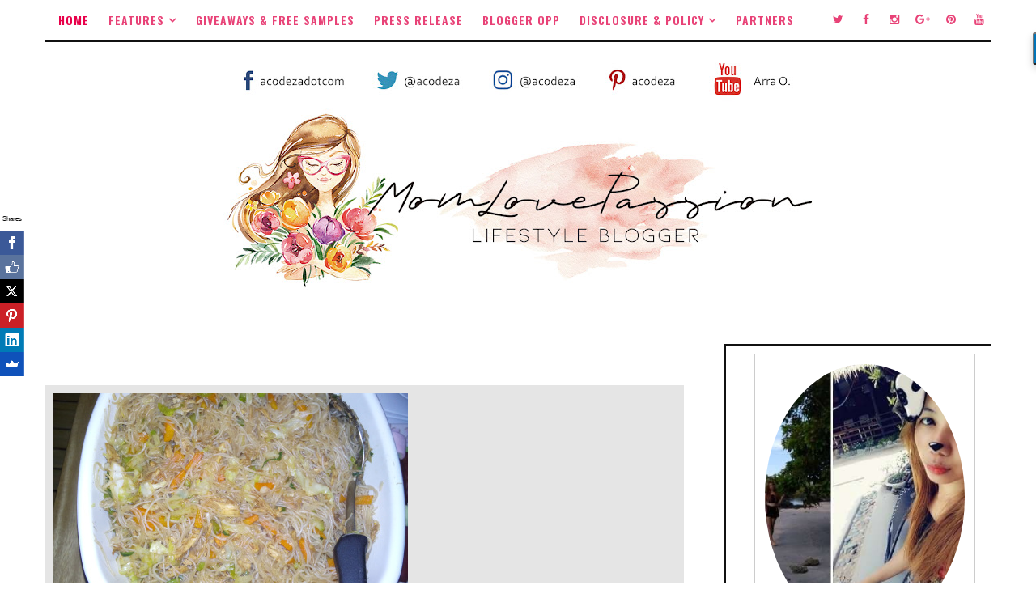

--- FILE ---
content_type: text/html; charset=UTF-8
request_url: https://app.getblogged.net/embed-card/u1f9f506b-dca5-4cca-bb5d-c44210c8c80d
body_size: 1809
content:

<!DOCTYPE html>
<html lang="en">
<head>
    <meta charset="UTF-8">
    <meta name="viewport" content="width=device-width, initial-scale=1.0">
    <style>
        /* Base styles */
        body, html {
            margin: 0;
            padding: 0;
            overflow: hidden; /* Prevents the scrollbar */
            height: 100%; /* Full height */
            font-family: 'Arial', sans-serif; /* Applies font to body */
            background-color: #f7f7f7; /* Background color of the body */
            display: flex;
            justify-content: center; /* Centers content horizontally */
            align-items: center; /* Centers content vertically */
            font-size: 12px;
        }

        hr {
            width: 10%;
        }

        /* Card styling */
        .card {
            background-color: #ffffff;
            padding: 1em;
            width: 100%; /* Match the iframe width */
            height: 100%; /* Match the iframe height */
            box-sizing: border-box; /* Includes padding in the height/width */
            border: 1px solid #ccc;
            overflow: hidden; /* Prevents internal content from causing scrolling */
        }

        /* Profile image styling */
        .profile img {
            width: 100%;
            object-fit: cover;
            aspect-ratio: 9/10;
            border-radius: 50%;
        }

        /* Content styling */
        .content {
            height: 103px;
            margin-bottom: 10px;
            overflow: hidden;
            position: relative;
        }

        .content h1 {
            text-align: center;
            color: #333;
            font-size: 14px;
        }

        .content p {
            text-align: center;
            color: #666;
            font-size: 12px;
            white-space: pre-wrap; /* Preserves spaces and line breaks */
        }

        /* Gradient back */
        .gradientback {
            position: absolute;
            bottom: 0;
            left: 0;
            right: 0;
            height: 14px;
            background: linear-gradient(to top, #fff 0%, transparent 100%);
        }

        /* Links and actions */
        .links {
            border: 1px solid #ccc;
            padding: 1em;
        }

        .links img {
            width: 80%;
            padding-top: 5px;
            padding-bottom: 5px;
        }

        .actions a {
            color: #ed3788;
            font-size: 12px;
            font-weight: 600;
            line-height: 1.5em;
            display: block;
        }

        /* Rating and stars */
        .rating {
            font-size: 12px;
            margin-top: 10px;
        }

        .score {
            background: #00c11e;
            color: #fff;
            padding: 3px;
            border-radius: 3px;
            display: inline-block;
            text-align: center;
            min-width: 14px;
        }

        .stars {
            border: 1px solid #6e6e6e;
            border-left: 0;
        }

    </style>
</head>
<body>
<div class="card">
    <div class="profile">
        <!-- Encode the URL returned by getAvatar() -->
        <img src="/file/get/61d859ae07c3d.jpg"/>
    </div>
    <div class="content">
        <!-- Encode values to prevent HTML/JS execution -->
        <h1></h1>
        <hr>
        <!-- For the cleaned bio, ensure no malicious tags or JS can be executed -->
        <p style="white-space: pre-wrap;">I am a SAHM who loves sharing insights, reviews and honest opinions on different things. I am interested in reviewing products related to home, fashion, beauty, food, and lifestyle.
</p>
        <div class="gradientback">
        </div>
    </div>

    <div class="links">
        <div class="verified">
            <svg style="width: 12px; height: 12px;  margin-bottom: -2.5px;" xmlns="http://www.w3.org/2000/svg"
                 xml:space="preserve"
                 viewBox="0 0 47.5 47.5">
  <defs>
      <clipPath id="a">
          <path d="M0 38h38V0H0v38z"/>
      </clipPath>
  </defs>
                <g fill="#00c11e" clip-path="url(#a)" transform="matrix(1.25 0 0 -1.25 0 47.5)">
                    <g transform="translate(37 5)">
                        <path d="M-32 32c-2.209 0-4-1.791-4-4V0c0-2.209 1.791-4 4-4h28c2.209 0 4 1.791 4 4v28c0 2.209-1.791 4-4 4h-28z"/>
                        <path fill="#fff"
                              d="M-7 23.5c.6397496 0 1.2865-.237 1.775-.725.976-.977.976-2.573 0-3.55l-15.5-15.5C-21.213 3.237-21.86 3-22.5 3c-.64 0-1.287.237-1.775.725l-6.5 6.5c-.976.977-.976 2.573 0 3.55.976.976 2.574.976 3.55 0l4.725-4.75 13.725 13.75c.4885.488 1.1352504.725 1.775.725z"/>
                    </g>
                </g>
</svg>
            <span>VERIFIED BLOGGER</span>
        </div>
            <!-- Encode attributes and URLs -->
            <a href="https://www.getblogged.net/?r=744694d171-150" target='_blank'><img
                    src="https://app.getblogged.net/res/image/group-5.png" alt="logo">
            </a>
        <div class="actions">
            <!-- Static links remain unchanged -->
            <a href="https://app.getblogged.net/profile/u1f9f506b-dca5-4cca-bb5d-c44210c8c80d"  target='_blank'>Work with me</a>
            <a href="https://www.getblogged.net/" target='_blank'>Find bloggers like me</a>
        </div>
            </div>
</body>
</html>



--- FILE ---
content_type: text/html; charset=UTF-8
request_url: https://www.acodeza.com/b/stats?style=BLACK_TRANSPARENT&timeRange=ALL_TIME&token=APq4FmDp4yhhov3wHNtkIvTEuYkKFeNffQDK9a9y6QoRRSDrNAdp6s0KIQdn1pCMBWA6qbBshnECwzqCVjFW6SI6YRWsa9ZESg
body_size: 39
content:
{"total":7427613,"sparklineOptions":{"backgroundColor":{"fillOpacity":0.1,"fill":"#000000"},"series":[{"areaOpacity":0.3,"color":"#202020"}]},"sparklineData":[[0,27],[1,26],[2,27],[3,28],[4,29],[5,28],[6,25],[7,25],[8,27],[9,21],[10,26],[11,32],[12,37],[13,34],[14,31],[15,100],[16,30],[17,30],[18,29],[19,31],[20,26],[21,28],[22,33],[23,41],[24,39],[25,40],[26,39],[27,36],[28,32],[29,7]],"nextTickMs":14229}

--- FILE ---
content_type: text/html; charset=UTF-8
request_url: https://app.getblogged.net/file/get/61d859ae07c3d.jpg
body_size: 28570
content:
���� JFIF      ���ICC_PROFILE   �lcms  mntrRGB XYZ �   	  acspMSFT    sawsctrl              ��     �-hand�� =@��=@t,���"�                               	desc   �   _cprt     wtpt     rXYZ  ,   gXYZ  @   bXYZ  T   rTRC  h   `gTRC  h   `bTRC  h   `desc       uRGB            text    CC0 XYZ       �T    �XYZ       o�  8�  �XYZ       b�  ��  �XYZ       $�  �  ��curv       *   | ��u��N
b���j. C$�)j.~3�9�?�FWM6Tv\dl�uV~��,�6�����۾����e�w������ C 	

			

		
�� C	�� �," ��             	
�� d 
  #3C"$Sc2Rs�	4BTbr���!%D����1AQt���&58Eadqv��������)Vf�����6Uu����            �� 1       #3!12C"$ASs%4BQac���   ? ���z��"F��h�ө"5
Y�Ơ����^��`��z&��;}��cğ���|�|�1R|9k�F��3[��
z�~�R{�1�6<3m��.�S���B�E�� �o����v��5�ȫ�Q�}�¬;d�h�#s�ָ�N�nBd�)"�t{�ۤ꒏�'�c�'8#rF��F�O���̎���.�*mX�k;SYs��Nb<fv�&�����K�
(�r���ak�vԗ-uF�d���U#x�	"�7��O �Q��\P}��z�Ѭ�]'�Ҕ�"�5ā�q���(ܭ�B5�łX�J���~4��4xtorp�Hr(�=���<�:R�4�#��"e�.�c.�Y�*G�"K�w�-�n9'�&gLSܷ��X�)�4��H
���v1i�����"�N�";H�Y��� �N��r%T+V�p���Iy�:t��2��iǊ��\'���a.�k�?���Pŷ-H�U8Z�4�\ER\X�|�i�������&o��u`������?�T1j�+�jh�+&�N�NϘ��v��H`(�PR��g/��彋Yw�p����'D�J4݈� �A�d�2[�1A�d��@�45"�%DN�kl��w`)G8��J�JEɅ����c��O�~�c��N�	�:d��DB��c%�K��Dm6�b.pC=��}�̟V<� |癉]���ZT�e|a�# ��S�{��DS� � +�	��c]7��c�Ja�V`d�8ԡR�	HsHRp^T�'��r�-��e�#��6]��)v��
1�+�\���@T�y�=E�\N"[�= �q��0��
)f�)�n�+wu�*r�[kN�5l�����<��nt%QS�U�NV:��jg�椃Q ��=�N8c��J� ��[|P��T��(����|�0Ҷ�P�[Ď�����(	~�EQP2T����9����
�:��OY�yr ��w���ly�Od?���s�����h�1H���w�$&��M���TZ��jkG*��[hn��m����:�}���Ŧ�L��<��i3)>zB�"/�?�o���H�KV���ԡB7m��Y�p���~A�����i�X��Q����|��ui'Ȫ��'(��/��"�ӽeM�+�Z�\�$t"qnRvy��c?�Q�	5n�i��{�x��h��5�IH�d�5*ږ@]Zy��k�Ԁ1'��6:o�dd�0>_�%� �X�5&�ֽ2�UAP��ާǏP��s|�̹Y�Q��M�s�=�rC�a���(��A��L�UA"�躙���B_�a�JO5po�C���8|�,�/�<-�$_��6�	_$��w�/�D�"l�D�1K���O���&DM��d��:qlp�	Hܘ�)U
��G"��S�v4�،QR8p�+�s��Օ���uH��$V���WC��Fն�Nΰ{�����|Dc�0ΰu�꠽���n���x��I�ty�z�L�G�ۋ�!>�(�8�\'8z�3�
;��L��k���[oz}���C�XB�0�9��P:Me��LA��}�_xH��VO�hђ��z1g�0��������wD-����#@�RyfD��%��9-~�����8�!��A��nߒT�sfgy�M�r
�Ԍk��N�)�����#�qڅ�F���2J)V(ssY@a���a��򯟦^-,�hy�+&:a> -tr�gJ]Jdi��K]�uyQ�b=j���U�FX} D�n���݊��Ѯ�M���Dtr<���v��#1�C_f�SO/Ӹ���x��N�'"��q5�C��X�Ij�f��ֽ�q%LE#B( �ݏVxūK�e��^di�*��U[XlP��]�@!���1�n�1�6��yyBD��i�%��>xa��aڄB\��5N�H��-���o!h�4ّȂ"��c]�3��;ڭKy�![;��B�5�w��U0iȉ<�K�,� W-�\��f�$}tt!v�ꐰ��F8�X�!�71��xq��-r�Eއ���� ��� ���L?��gK�"��Y�Qꏱ���ls���n+>:N��K�J���\��[,@���,MM�8r�0���m+
�]�I3iB�U&���(�o�������B6�t�:m�;����׫��$�:���|xƲ0s�m��u)��to~"r&�(N�1�+O��F�=��݅��ŏlhҪ-ރD��4�����H��c�0C7�G'8�8��.�gs�����4�K�!�yG���T�V��M�sMM^ncs[�4��Iz��ֹ�^�B�lw;����B/h���WF�gd�I"u������Ò�U��)�uş(I<�mو	8�� #gA�c��D��MB���c��4o)k���ʲH��Ω.`�Ğ�
߫���#�m�f�֡!d6]B�|!&ߟG3z���7�ʷR��K��I��&ʡO�'^�[g!I��|X�H�;I�ݣ�=�`Beu�顃H��xL��0�[0���m	�
<i�9r]�l�;�Q���2����X^ou�A�X���Y	�v�N��d�����i�?�]�5���I0s�F��1�����ZE�1l���������2�д��v8���::}:c�XQC��O጗<�E��Fvl�#�aG"�4�o�)T].�=�`�A�n�<��˭:U�yZ�A�Pc�O%W2��9t_�wu4&"L�,��>)ģ$>�7�U���$�`�<!��A�蘙,�?�ԟ�q�/��,xyM�N�&�1��&ccL�&�[�`n��-s�~���I(c�2ُ3��!���-(���+�m����NYB�8���6�Ǘ����(���ko*�����[ȱ��F",EM�a�Y{EU9�����a��j��w~����˴����"��v2��T���Bu�{Ȑ��;��41���c�:��� 3Hw;��@g��=��qI#x��T����eO�a���z��*�v�]�X��ݱ�&���3V�Rw��?3p�K+8�7���M�w~�P�'@�D��8d���`�M�C�BO%��ǟ��'���tZ��$(#��f�H�^�#9[$U~�O�����ș�J��ɏx�~�I��1���tu
;��U�!3;r|H�˝F&a�+5�b���sT����y}��^(wy�b��5V���A�7�Q,AOÉ�0�MP�5��Vm� �-,� �ɚ��Q��e��J��Ud�h�ԛLv�3���.Ob$������:��R�ڗ'��\Ź	� g�Os���Z),�;b�%��ƙ��#yEؑ�al�i.��>�@�gF�XONa�H��\y�j9��p�->�"4+�IlS�Q��Z�O�p�҉�ޘMh��Bi�B,Ip���<��b��M�JR�L�+ɉ����l�N��v��=7ub��N�P���v���@�dQ=�:q^у-�i�H����(XAېBh7��kN�|(������ �9�ܟ��z�U:̊�ϋ˂���#q��� >���8��˱����N���笎D!�}�17�vUM�a�y����y����J<[2R1��z�NȡǤ+�!#B,̨�o{K�](��3N�����LA(������d���G��[�Q�S�G�����k����۹���J���	Q;>��=Q�Q����t�D	�k���n!.�e����S�ܜ'^!Z��҄΃��xO�vXC�N����O֎UjT�ɉ����2 ��Т@��T�0��r�4�9�]��n�v�}8�n]d.^ׄ�}��5o�7
�^Q�Z���^��e�/�Ҽ/��)�ݥCh�wܻi5"���J�'�J�*u<��'udN1[�O�՟�\|������M�%x��쐊a-��'�� �(G7�[��>����R���R��?�r��Nq�+�B| �C�>��3��u"�5�����ju�������^1����5��U5��V��.�Mqm��z��C��9�`��?D�*������Ș�|�<3tR�Da�+B�7�(N�SR6�N��܋�%1!����Ĳ)G�\�*���8�P��Д-C������v�'����������Z�swRH��~�lr(w��Q�ڣ��H�7�&�H��(�M��y4��:8ˏ5���M�rP�n
�p�B8� 
��ބ��AB��"����5#{d$-�v�:7�5�ttSmE���5wC��g��������3�bt3�jwA��K~y���־:�$ۑ�ƴ�1�� Ǥ>�u"z�1��9øNZr�a��I"N�)���f�U��KZ���{��"Gk	T��K����)L$�6\b�O��XN:��	���i�1�G���R299W�/S�}�F��6�
u:c!���������V��f|X��6l7���ʷ�:]E@�go\�W����P�@`gX��Y%D�t��o8�t�nv���niAmPގ�gj�kf�'�ͷ���:�Kwd�Nr��8��5r�Y}KK�tp�*6R)ldS��E%l�	�m�����v��J>�j�C�+��Ɇ��.M�-���CJ����A5��$����ضO��uC9.\�E�GQ���%��A����/��Z�v-�)�����4���7�1�'xF�M�������i̟܌ƾ_�䯒��RFv7ʑ�Di��P]��{g�O�73��=�&kkLE*�lcb;�@�4a��>Q�X/�q�1B��0��t+S9V
��,N]������ $c�	�U#�[:�}��h�9H�v�2HvtjF��aZ���C&�r0�'�? ����B�i��+P��ǝc�\ACTC�Ҝw-7P5TBL�T�B��:��-������'77�I�^p�j�hX����>�b��{�e�?��`�9?���ib�+�:�Cc�{��y���S��vX$��	B���Xi�˞�}x!%�����H�=��&�Q���LG��D�͜j���ldHO���*z:��7DJs��di���i�*Sz��H�x�:}JtΈ���)�1���2�b�a[I�4{�u�?Kc�A��UIL��GvO?b=c�3���CŇ,P��A{ ���9�qN�� �><��=0�wZ��"�� �uG@a`�],�B�~��Ms�B�@2�F���iET虨Yv+����T��� ����x�S�"�Pt^Y<�E�n�m�N�_%����S���Õ��-�u�Z����Æ�-�N��$��p@�<!X8���:��!.m�[��p���T�(�BD1���ߒ�o�
t��"`�T��Ӷ���4*�i˱����ɪ���k>4��U3�uel��.ȵ�B�̝��PA���C���{C������'���p>=�p�O��>�A�a�:�%m������)"�:7���-mm�=8�s'Xޣ�q]ω�q��q��e�F�&N�Tk�be���qm��'S�"c��+*Е"�U"�U,�H�Ի�;:��q6P�[mv�N>��2��b[ �ӹ<Y��g��Ɠ�pyJ:yi�1�ʑ,�ի� �N(��z{N�g�D�:\��_	D�K+bv���tj
I�퐩g4�9.Z)n'Օ�X�5�^*F2뤸�w���w��ѿ\���4,MB&"����Bj%�ԟT��b��6��IB�G��&i�/q,���U*7��û���^#j��I��*W"�#C>Y:�cO�p�c�NFHspN�r�!]��Ď2&O�$f�.�|F2�R�8x"<�j
K���B&rD�C����Պ�>k"4����]�=溮�a�41]~(�.]N�	�HM�������?����)�"c �E�:IK�����O�$Y��r{�x�7w\���F(�;q��1�!��'&����H�<7!#M���:u�Ii(��!�d���<Ңc�����c�B&�[�S$xpe6NФ]�!�`��'=�����iRk��!����1$T�2[��b�w��]���R�g*�BZp�҃�S&�<�F'Xณݸ���R��*Jm1Zơ2qO���أ��H���&Qùׂ�.Ě��*L�2��xn�j9{"���?���I��H�k*2�:m�Ce��i�?=)�|xIJ�Y�ò�{��ɈxB�/��P�D�q	�2~ܱkV҉�J��zO9�6�����ɡKR�
z�Ǔn.�_?���VZ!��:�?08�����*�XU4�P^u�9���Շ4iT�:.�Ys�<�<�σ�D�E0�����q��	���"��$%�߇�u>�[�2��TVkzUeΥ���B-��0b:�a'��Ҁ$��G��#�}��hA��Q��ht��?Yn�#�N��c)�$�Ӹ]�S�f�,�V9��[ə�9�C=6�,;PGoN+CZ'�#28,+ppa�_TU�M���$iJ>$�o����b�1"��_a�@z,���B+Zb������XqQ��ə�2���6��Q�b�4q�� �Q��O�RR�tV�����jl�QY���Aj#��H�KqP����e�=��0�m�C�[ld���ǯO
&G9R��v����E0��yK�aDU������A��2|��d�����������k4��`�ݰ����%�h�o@�|LϷ�!:�`��Ek���{���R[��ǻ����kQ�|mo�q�m4���iƉ�I�s�n�x�^Hގ���t�d)�N�B���dӻ�-��~n��Y1��*��Xک�:$�Tyr��>�\�D�LAXr�2ژ����ӍI�M1*��Sň���<Ӆ&s�q��?�ۇ�8��r��).g!w�)|gM�h�J��li�$�p��u$����!<�ު��Ԏu]/�7c��;,;�Kܵ�M(t�ij�n�-u��:��ƍ3|�(�R
{w.�z�1��1n��w-%�~$q#z5.�.�֗o	�� �3�E� �}�P� U��ȇܔ���r���Q�zn��	i��J��]��Q�\D����$@�UB��S�OƎC�8��K��r���I��(ӏ�4BAzz��J�,=�2qo.D��F�:֒����Y10�J���?<�ڏgpm|��ș1��.B��T�G;[		�,���I�P[L�Qe�&��-���	�iJ%$���� �$%�:v�/�E=��8�� ����:���"��V*m�R��1��uc����3$#[��[d�pd����P:�E@���L	��5]�c��؞6��E�R1��u|�)t*2�\��\R�`��c�J��u�2*�K}A�d�7�ڈ��`e�4;�fIzp�4�1����!���%.�uqI���)Q8�LN|��qݾ�Õ�:-r^�N;��c�-��$EH�;(2"BB��UI � �]8��<?t�ŋ*�
T�N�E�'��z�{r}`�{8��/��B:�0��J�R�I��bi�Kwv�$��`�Ȅ��(։`����������zO��M5�J��'���{(�q��=�K�?f?��3���טּ�j�b��A��<9V�a�#d�ь����Jx^�Xs�Ņ4��67����M����kl��$�zb�7F!\�2�}�����x��U5���!ݨL]�~�ϛ;�~ڲ�s��z�S�CJ�(�6f�3�p����@?7�|�(��8��mjg���Ũ�7�1G`UER�.�)��ے���D$Nimy?�qIS,�Am�
DZ�!
�jz�u ���^'V�x�0�'���A]aR;Wu#!�B�H� ��*MI�"�>qj�!���BO ^V�*�1'M%��1����Ԓ�)v�U�I�z��B��&������d�����]>H���s�E������ͅQۄGʝ�B�^MI���X��\��j[���#���	-�����wE��-4"rG�\�)v:[3MbEqJ ���Or��u�cы�<H��𲗡jI�B�R��%H��d�!.[j�w;�UoP��W��a�:_��P27.c*ܱKs���ݾ�r}�
:5�S�
X_�jҫk2�~���H�i|H��\~kf����'�䶜~b��w5;ˑY�8,(��j��Ɲ;��8�w
5*�ٔi��1�r8#��
�╟'�8�A�'GȔ�KH�S��>�p�B5�X��Y�4� ��l�'ӊ앂�;h���5�'�9&MԹ����y��׻�}Ge����-B�HlX��i� !.m�\8mX� #�b$�Rn�rr#N�!D[v���!��"�I�,L����#��#�-�����c'*j�0� �e�Kr��wYҏ������s_Y��� �Ĥ���D��NO��r�1���Q	p��K�B�'Q�*{�BAE�-jµ�7�c�7��m�) �!ݍ��n���Z��W�\�P-9ո�`c��A=p�]������|�%�'q/d$�vk����ѦoR��T�������c��� �:��(6�HT��;ݟv�YQ��;Rov&5T��"*xb;�:���9�[��b4�.�KMl�_)�
ס����RޅPHF�Zjs�!��]���Ŵ�9Q�2k�B�GS�ې����Lh���[�W�L�����z���ڱ��������zAR������'�� ��G�]�5F�NXiV�/pZ���ԏ?�+h�u��[�L̉�v{z�{p��CÓ�n�RB�ov>�:���� ^��&j�2��y�yVj|i��pd�yp��a\'Q�ƽ�7�܆/p����
�L�e1�:��<,(۳��r��[K���j+d-@.t��dM�=H���PR�L/Ɇ���Tb'�_�+!.��@�o� ��L{ȴ~���+jۙS-"u�%�B3;���ڹ��8Zo��!
O!|DNL����xd$N�z�UF�w",��SwD=��ژotWj��n���щHOh8�ѳ�0��1��a(�ekM�pp�wǘI�{�8���p���K��\K
�>c"��H�Ο�S��$Ċ��P�B,JuÀе�!R+H�qd���E�u}��c�:���֎�G;[��R�����8�$��v;D��w��
�:]6�C2	����D�j*���ok�$P�~a%��� �1������<��$��d6��������N�q�u;����k����F�c��yo����J�vwo,��N��I9�!���w%��7�1�Kj��N#�~zx<�O�l�����[P8`ڐ�c���G��	;��@«)�VF�ls�&R5ʌD���?e�Ҋ���J���/�D���������P��K�r�ο�����G%EM�)èAOn�><b�_cF���
<��D.��}x ��L�׹/���@�Z�-Y:���1��τ�pg�j��e^̃��{x�n���m����:Jg"�L��8�D����s�B�
U}��Oh�R�Ԏ���;�>Ê{k��J"\,�ᬈ�m���z���Q)-چ���TNR�&�����(�[�z�~��/#_�� e� 0�� ȋ����rb�gtK�*�P�[��C{8���+h� �O�<�1�yX g?�K�_�+s=Hζ�YK�]�5�~�ԥ�P�/�kc�5�������#�w��Yʤ�#c��	�u3�H;�{�GE���ב����ځ��Ş��������I)Uygj8cA�iU�fHu��7��J���ES�y2w�%�"����\�;���ͥ�0,���z5�l�qw ���rbOl~�.SM�'���Q���wvգ絶���M֤H��=/P#F%��hX�{y�"��t���Fya�Q�[FQ��B���x��<M�,�+dM��;�QO��Mh"i��<fI=˞f���&�����*@�I,� �׹����T�VV�CR�)�栶>,MK0��s��ʔ�2����9.� /N�-�X�b#{z�A%d�AIl�?(����l��1�y^Ҧ�g7Lc��''Nkmt�9�/w[P�����Sg��4-�5Ӕ�',��6�=t)!�u���C�0}c�:j�-bܧ<�6ӓ����w����M�*^�q�)��%�(By�z�9���>�N�*b�M>`i��.u>���f�s��A��K�
��%���K<�fd�w�k8c��'�[�7V=�4~�Ri�� ɽ��S�k-wx1�z�I$-�ׅ���΅��UIK�gL���,G56�/"jܲ�qf(5�gS�-۩b�����T&a2 �~'�n0zؙ�#�Y:���M�0[������J$��i����jF�N��/(��\�� �x�2,��V�U�X�I3���7!�oM%�($FJ1�-��X]�JQ�v�5�����$P���K�RO?]%����O���W:��%i=�����b���S:T����h6�k��*f�doQh�sf��K_�hp������(|�DQ��e�_�X�e��T)�鐑9a�VSl�y�ݧ��ٻTx� ��7FH��&�}��$x�:��wG$T%���V��O#
�t�6�W̌��Th2	���D>�$`��!�C�rBBLi%\'yn�$w،؏�|����L6�g+���&L�AR�u�u�oЇ���k����)�8~n��&I�����)t+[ġ�p�$�]�4�"��X�[<f��6�����#N;���{�ǭ��'��K�r�\����O�<y^a]aO��bK2��R$d���koÌ�� ==e�&�� Gvˢ��k���!`�e.ޙD�B��R�3�4ݽ.�܌�`]$@��L&��9���K�	%@� ��8�u�u6#L���Rܷ���2�
.�?>	��ߜX4�@=�'�H܃ﻓN,A����q�v��pP}z[̢�GT����ʿ�-}�7����@Nޛ�AN2fS��1��r��Pk�l��0���N�Ey������o��@5�%��T�9x|8�Mz0/� >�ĊYc%d֚�ʨ$��A��|Ȓ�(u�K;����=&��z-7�p�g�$K���6��yhE��[�;S���*S����n֭��Q��>��Sȫ��@�n�d��Dۅ��*^A	��j6���\�O?�A�<;�ģ>�����[��n}8(OI�(�Ya�c�Dl������qi�)Ja�E�A��ͭ1�n�W��	%��D��C��{h���KM���W���(��p�ȁl�qn�à�-'j)ķ�<;'ء�1|(�W\1I#�6��Xw<HGA��&��=.�1��Øьc�!���c^�/�ּBC�|?F��ҋ݆V�%5�����<(ȣ�L5�Os��j����dT'�/R9H�^}�V���m�	D;R�Km2t�y�[	���Q����\V�
���A�AO��M��}��$Ϛ���)@�L��>"R����FA*Ʊ6hw�.�Ꞝ��em���`�)�ED���.�ՓJ.+�q�%���j2ĐE�:eV�Ђ�]*>�cC�<ܺ�*��6??���K���!|�� �L���_gYIb�Hԍ4������BŐTN�b�M�<�R��6��g�x&�N�`�B�o9ԝ_���c=?T����!��j�8���6u,yUC�vH��:'L�Y�Q�"r�D���ik+ND_TSd�emj{qkp=�h��GMxv��3ꔨRO&�,cB;P��Cx�c��Ԋn���O��`]�$۱�{�����6lG%��r�ʠRi��عD��R�c�:�����Ĥ��T�<�� �����Z�eM�:��
��U�g篏��ĊZ��dK2�����9b�*��X�R�IԪ�4c.�D� 0#��~'��9J��ܻ���va�>�V�9��cՓ�(�M��>�ˤ��ZGE�Q8�l}{w.m���;B���=kv�B��=��:��O�O���8�W��	oV��!#�H�q�;2�v���?��\-U
T�O�n�am�'XA(��c%�=S���#3��_�SH��u�T�v-�5��<�K�L4�[�ؐ�����\@�Q���׹�V R=�~I��f�� �OCg!7I�_�F֩O4ڥ���岯{���pQ����}\.օć|�X]UD ��t8�C�v6tߓ�Bьb�
�)���8��I����n#"J���7�SP�22!�����y���g��!d�ϩj@ɤ%:����T�ңV�1�����I=8qF��F��^�}!���d�;�8�nuEMs�Tù=���ȍ3�dsU�Ot��W�(��� �?e��\��\�\���ѯ��R-;z���[�B+SmF���Eʁ�x�鉈�%J�'s�h��B\�$W|PP7$i�4̍2��%��J�+�ed%ȺC5���cJ�c$����?72U�%?\���R1-
�yr�>�� �ޡ~���e�L��Ki�t�����n��"[旉���<�t�� ��}X�9�ɘ�kP�\�>��Dqӄ�kuCZ�J-̏�o~�2�9M��\_'���Y�T[J>���n���-��%�'��T��լ�Q��	58w<ϼ�*�otLL����<�!� ��մ.vy�j���92��Rp�r���<��pD/�؈��uC!5[Il[�e��W���R��<z�b�F����h��{�zk�>$V!����E�HY�b���O�"��wy
HUE$�7���Et������r�o�Im[��>��h�gq�th�$X�|1����V"b��H�+�
�L�ӣL-�d'Џ!���b�j������P?@��<cyR5�a~R�Ad�ܖ���c���y�|����b�;
|�GN%�	M'��;:̉.#&�ǟw|W��Z�+1\�,���D��"��C��N�8�b�QX�m�5kڕ���3X�*����@�z���pIIw<�.����� ��y�$�ЊM"��q"�B^�%�$d{c!<��󼁗���.Z՝���toR�r�R��b�ӏw� �D�J[e&��ρa�?�nB,.�H��p��6
"��Ƨ��9��UWS��!7~�Sٞ;���5��2��P1m�d��g���6��t�R�Bm��-A���C��,L���Zc�)1��yx�ȳ:��Az�]���{=8o��7��J�l�nK:%P)	! O>HJ�vc!�H��9r��>7xP�D� �B�F�%+�t�%�
53�t�&h�ēn:��Fe�Ay�	��!�Ǹ�I�͊��� Ϫ�����c�s��*���U��^x�L������*�}1-�e'v>�!9*Gr�` ��ʎ= A�}0���rD�9d�-����!���!-!���jiw&�[y1����1}��Q#
��sPYli�lC�QR,rt�q��{�qR�C3��*]6Ed�"���v���?����[З�xGK�jJ�H�,"Sh�Y��_�i�dVz��#{�'��H��cR�K��m?�G�%X7'E4����i��A'�J5�����"?g򂭯U�|���o����:�y� %m�q,>s�oR�EUm-C�#Bе5���l����jC?7��Ҡ�IR%.I3{�#'"tB�H2wvIZt�'��6�N�?�[�{�$x��-�������V��aP�
%?$FB|D���;�78� ��-��HY,W����~M9�OVA݊ψȺe'R�߷�E˫���_	J����C�ޏ��m��/�./2���l�qзTR��6��>$V9
K�umn�E"�0�����(�A�(HO?����C=qG�L骊I�2���\OMBIs!��j���:BL�&����n�o�TNR�L��]��:;{��*q�P�����L]D�I�d�
	�ɑ%�9:7�$5��	(����F�� �C�ƞ
�=�XO�o�Gڇ��� ��Ј3��I�����8ʒ�65�mk^R�g���g����<�ܞW��[���'�����A�p��~�bC���4ʕ&'i�F�Zى�
l����S��9d�p"����-�'�֤9�X��1Up������o����Ҵ�3�p���	<�Z�1%�
		ӧp�źuHgPBrC�׎��X��D��!'�8j���a����H���5�[�{�Z*�FwA�=�ڏCNSt��u������8�F�K$�e�-A�b�~|-m��Cډo���M@�U숗#�M�"�I�u�ۈ�J7I�.��D!�sXF?�ғ��y�Bů���˩m?^�-|p���K�)-��R�w՚q�O#[[i$T��2��~��{#���S
�qjz��ds��&a7�	j97�gD�9w��v�4��ܙs.l5����L>J�QI������*�O��+�{�*?����K�Y9���D�[*�b�.u�K�Q��ub��Q6��3�4e%�G%��at� �Q��Tm��Gia��(�8Ԏҡ�u��0c�hC�8J�荵>iym'�!T$Y��{��.��ā���*-��\R\�1-�����s�{��s��L^&�b1EYK�D�
�1p��ň��D_YnP"4G��?Pt2��cN]��Ld�7�9���dG'L>ť)��縠i�5�	�w��2�%RްIrمR[(��~���c���P���3��	��� �>��e@�K�9�����bj�]�,N�B4�{݃]!`t�����r fhN��Z}������ ���1�,�L>D��V[�sc���X��W*G%�*	)��ۓj��C)S� P%����Tb�j�9"L6��n���;N9ՕEG�[�s�V|���Bz�MH7�0���ik*K`���J�	�O!Oʺ�q�:��`pY��Ќ���~y������Px�թ�iR#"�k��������d���@wjb
C��a��c����\��Qsy���D��:J�r.�-y�q���}Z&�E"Dk"�/� +j�<d�0���}$��0��5	���I��1���s���C�K�����u��PMm'�<�9�T�R<Q�CJ$��H�&�f�nG���!��E�=�Ȼ�J->���q��>�f7u-2+XT���rLg!.�vZ��R7%����Za��D��ݸ
�8�iߐƑ%H�ls�D`���6�� J%���a�R�?�t����{� �9,S�*�.Sm�ŉY�24�c�X�Rb;;���ULr�j����������{�ԩ�'�DX�Y9^�-�}��n�[�3n~������-iۇZ��##<��� �)݌�A�U��EA8��F)�Gw��ǔ���-u>�?�8�I�+_��"]�-;pAM�oDI�RyswT}���"L����.�ϴ������4jU��;�w�c��+ur�A�*L��C�-��]�5(Ժ/.��u"��7̺�L���ws�@�c"Ŕ�De��s"pՁx�>�ភtF2)*��b)�/pb�|koC�V�$�)��CQ����c�e�Bҏ�c%��3����F8d��T̘~'�T�^.OtT+��r��}߬�e�gV&��<~rϻP(��%G����ы�C�@z~V��b�.\S�r��va��Q�}o�	�V*������R"�����TC####��F��IBZ��}QRz��hb�=R�d8(�)�ٜӲd�M�!��"e�"gC����XAl���ZG�h��{��<*�L�ŶKBF��F�Z�ĪϻG:����N���T/�"li���2y�&��A*���A|�b���D�*��f���hs�c�B���J�T5����n���1>1��oR�Q5�7��
�lD���p�Hap'�!Mq3��{�I:�������)R�R���<gg�����(�K�&�Id�(!y滨M�u�>�-�&(X�O�T�1�ض�iŶB�RY��Z,'G�N����'7cD-�	�ޟ�>��. ���*GE����%*r�e�p�v��A�C��E��׈nk3F�'������@#��m�e6��RJ!*�#N�W�����X��^��>.-�yQK�Y/L1'B�b'�]�1�>��<@U@ȹba*).�<N�X'�v�'ڨ6凱�O�H��A�^/˧��c����yŷNc}_oUQ�ҨoH�-�P�!<=O��Z6u�u��vx�*A�����2a�9��x�|3X�R&^�Q�T�-�l�^Ce�������[�@�-ry���.Jm�H	Է�2���$c\����i�kޭ�xc,U���S�r�e��>����wm�K��B�8�]��kÈ�KJ����ڢG�	P,���K�Q��5'�*Wb��ʣkn�r�� �J{t*�7�lt�-VT+K�7)�-I9-�ڲ��E�'���L�����n �!gkH@�.KP?u�8	�����a�6�V#t�#���)��l�P�N�LKJ��(�9�7���3&�,�Ov��Z^��n��ܭ�	��P������A�*�R�'#�G�n�ċ���+
�MI���b��lc�
����ô*%����I�WL7�w��_D�{4�u)�W�]���Oσ
MZ9�O���9����������E��&�8�����x)�:��r�D��[�=q!#��M5H��?�x����Pc���7�Q֒��mt�?VOj�~|k���M�A��Ħ�A��)/F�	��Emc:�$T�j����h�)���	5���B��#r<#��s�Pn��FJ].��W$0�BIA��o|8+"6�~R��8�F�V�'P��>��x]Nfc�xZ�4�'� �	��*�'�9��N�

�w�����������fY=���j+�8T��&�DKDs�'��n�x��uJ�����ತ��y{:i���kld�c�I�7�[F֪�'G�|�-�ƞՌ���R�����V,QqW�5=^�5�#wN꾜L1[�
R�<e6�i�������?hxq/�=L�0���8�
�����W��|p]8FG��n��>����$m�'�o�B��8�<+Z'PHt���<2,��!|`XB2U#h�ȥĚ��4�)$���P2�r�T�Թ�(Uo�E@�L�k/�!xc�-���jDX�>غ� ���U�ĉ���6������-n�	:6�8N�U`ޮ&�3F��U�F"��ĸO��zȪ�O�S��`�s���A�b�	ҥ�)�����?����y|�Q�&�Nϥ��� �	B�)kR�P�B�2x~���)�.DF^�d�u$����^��Ci�ekG�u4�N���c�"���ykPQDhz�/P)��~)�''���#�\3oG��*�e�Ş�'B�R?@b�Ğխ1Cs�E<�ި��[Ow���=@���<�˨Y;8���NS�^�*�|}K|H��J����v���C�w��bEp���t�-��xK\8�<8)Q�,�L��"��p������dp"a�kk�~��O�ć�1�9;H����ɱ��]ȹa~�~���Y�_!f���n�Ș���Va^;���d���L�[��N^R%'' �������~�����G�"gӦ���.t�8թ���d�G_�6�A��DնK,�DG�y��j�r�����Z$�d���A.J�Z��2�8��	ȏ�f���$b�Z5G��-!?�a9joa�B�B",$p@��� 	�Ws��0O[�S�ň@�0>�t�2}�
�ń�py����i\z��s�s{� �b�Eh�;J2�c�{��U+����K^*${d2�(���^�P�6�~�8I2"\d��:jq �U�s۶=�0���΋kh"d�v��8D�T5�׎���T��Im�i��p�6�D�C�[3%���������z�R�����H�>�1�A�L��[�����p>:�%�UC�fg��x����-�/�����Ld���F4���$%�3n4! ���	���)�%�Gu@����Ԃ���*F�51�����|Us.��o̽�;�,uZ�- ������q/rL�#&XdM�Kc�~d��з��(�i�R��ԍzPt�ZʡQ!��O�E��XƦ�GN%i��x�����dLu@��IȕU�Y�sKP�X��M�m/> ��|����z��|I?Iu�2T����1%3��wq��H��c����ֲ�2��tUo�Ir�ww̓Ĉq�dR�*[�P�K�'v8�1 �R����N�{�����B�c���J֥0��k����!M�7�iYT�RL�R�}��|��W��:�� �T�<�����>$���ȵd�k�)�팃���*
&�F��!�F�h�������:�
�!	��A��aV{Im[��xq[1B� ƥ{��4��4�1`k��~�1Z�ݻ�c�U��H���<�����# ����۩U,xYPWj.��lg��"�#�э�r am����Z��vd��7m�BR^��q��h�FΪ�ԸLc�01d����B���{���� �n�B�R�Q�۟���R�A�j3�s�&��"1��x�Օ���ng�PO˳:�����〮;2�.Yv�.<#GȽ*�Ԛ�sk�q�EJ�hF�h�O��^v�v�-�C���Ț�{y(ǓB�-�	<i>�kxY��G� �C�=��(pc��n�<7����~�I^��C��ņu�����:��G�pZ����:��$p�]��,GH�SWw�������.���J5v.��6�Qh���!�>,7��9r� �KT'��:z��e��7����U��[������?劯樢�ED�`\D�2}X��¬�~�R!��n%����b�׎��LH��Z��u	��I<3g�tn�rL")�bK�۹� D<(7��߳9�S�|8��i�ĕ�w���:r8	�>��(˻F=��4����ژr�q�Y�(�m4�w!���f�.�����|�tj��>�8  ����29Og���b��o��UV��S�T�X�����ɓQD��g�\�^7�X�^RL�
��PHE�ƒ,��}b� �i��������>�{<SdF'N�^.�Д�$�ru/{Hl��ޱ��|^t��VIϒ,�����D��!�v1��?7���B�-��c�� YC��	����X�����%�cL~$`?;�ce�a_[J��LޱRU:��e��zqT��(���oĶ9-~�D�#�e��٧�?3���:lu�X��W2��PN�<Zl�ZSc	�6�T.�鵉���FB�)�≮�8�Z����H�?F�.�A=����<���4��Oq�G���(�������ڄݏ��7Y�������FRZU�46H�c��I�oX�I�:\��6N�%@��U=�4�N!	���l��U��q�(Z�@%���O9KlK��������X�=�H�LzZ�@?��=1l/t�����}BwG%	�%%���Bv�'��a����m�-[G��A8d'�Bc2�3)&�N)��%��'$?#goD�D�F17���Ἧ$�~R�D�^���.��������_�� ��:��V��1�^�[C2�4h���V�V�=`�$(�u�M?=9�&���ƌ��3ȩS����L��|�/[�L��+QX�P<7۴-U82��GU{�����td�T��w��2B�,�7'���-�Gr\���s{�꣒	�NM;���í��6��Ƿ����
r%��r:�c�v�t��ܿ�׺���S��Z��2ûGܼ��z���U��Y��KV+_�
GX�Zt>�U��]1ۈ^�kc�ܪ�KYB�����꡿�%H���h�g+v������#��b�aj�wR��C%̹lA>�R���	5����J�jW�M�F[9�BeƄ{�j�]HN��:m�+�P]B�ہV�⓪��+!���6��-l�uU���3��d$b�,Q�'�$CU>����D�e
d	-×"�4�xO<m<'&�
p7�%�]�#�\���T��[��wj= XM5?�M�q����F W��Gt��8�Ĺ9�o�1F}c�x��ۅ}�"t�z��c����(N��}	K�Ѭ��m�m��|y��";��yk�sl�JyS�o����p��&�M��+'�9�4�{����k��:�L[�Y8��omӺ���ՍDKo�F{\M�H���������Zc���|�l�;q��f�ǊWڱ̘�.l�>аEO����0ڵRT2\X>�'�o[��J��I�)�H�?(&�o�A.���
j���8)�3����y�����@�����g�R�0]��Gw!q3Z5��	هڔB@�x�R)T�IB��>N?B(�9�0�J�]b��6��Q[˦������w�H�x�[��NMݿL�2���I!m~/��('Ǟ�Y�"�%.���zf�Ԡ��R8N!."���Yw��C�6����{����}1:4I�3%.���BoO1��ڎ�JKI˨��I�,F��\%H�AU�������߅���穫?,��y�I�bd��{\BG.ڄ���19NNK_�����豌H�C~e=������M�yү�#�:�P���Є7Q�JO�\�gm���/Wz<|!ڇ��[���0�%��R7�	s�	��/�����F�p�ԵČ�o��WG��!9�M�ZP�s��'P���r3�i��q�E����dS��(�p��G����\�*>O���� ʣ�k*��S�8��O�DQ�O��G���`g�Ex�{�^�y�>$)U�
a��R9U�-Wfg����i�ӟn$���X���,-9���7c�A�X��cX��o��	����E6������\���p���5��S5#,P*V5k�oF�hd��b�Is�y<aIѴڒӚ�*�B�%�"�n��A��9��kmÚ!�"֚@��]�N?Oĉ
�ș�UES��NK\;i���TIc�o��'���H�Č! I�Y�9	�O	��ᣀ?<���z�V�!hTA��-ړ�#��md6���i'��J��;�H����ܐ/ݹ������
��pxg=.�s�1*��>�cғ�	p��8�=���wM�t� �r�0��̢�>��5#��Id�-̸����&���j������=��9-A��Ƙ{��o��Q}�����_Vv$�<Y~�b��"���(��.�t�%��wj� ğK�2���
�'B3��>اLw���F^�t�XP7�L�.��7��2���̇�\���T;Y��~���*�7T���Ol����`���ЍIrݝ
[iӏw�$�W���t+�|Y��58���.а�'����Dcy�Mv��=�������۶WB~4S�T��](2m�!2��(�L/�����me����!<���a��c��tʊ;��j;�L��M���N�y�zi�� ��t,X;��.�6-���`a�����Cq��TD̓n�	��Ã;^Y:4�R.UqGxON��=�H]���=d:�`2T-e�Io��;����"KctGmJ�&�,۸OY<�~�ۇȒ���n�1��$鄫U@�B�Y�BύĝR�� g2�rr��s�k��⥈�^�>��n>�"2�T��Dt���c�z�ɣ�'�L%�{	}��Q��v�������w�:�Xޘs���E�g� ��j���c��-�N��>#m���}�"P�ls�Z�ݏTqV@�j��j��D�8�
�W�[*1�N-��-�u(Pv�-�j����q-�M�q)�B��X�r	$�Rx�Ӆt���"�dO"��
52\���%����Bƙ��ZKp@2x��#�.f���h���N�jRO�� ����Hb�(H���4��-� 臬Q��;���&�� �\NJ~�YV��e�Og�@�Ik��G�*���G�l���GM$i��Bp���i��^�DR�v�?��G�[I�A�#R��9���H��0��+R��%�a�������a��(T�Pc���Ȓ��Ѧ$��B��F���A5��?&�zA�rv{���p)�9Oa$������g�
HD�
�\�8.��ql�ʉ����v����-����x�Rt:\�2x�b��}��ȳ&���`�V�\)$��I55?Y	ӣB9!C��8��Ԣ��k-a�q��Q�b�C��-C�ű�I��4Z| ڑ8�s�{i.��"xN��� ���6�؜�30(��l���wO��������#mo�*QZ�p�R,odo�Q����=?k�̞�]!wc�^�p#��ꄤ��?��W3�H7ʀ�憧Wv1�v8r��4	m��;��� Y	�av%6�-���B�(F�M[eY����?O�Ő1�A���B	8��,�[��.i[�1n�� ���E��D��m=��a2,�P����c�]�JF��G�mB1�*�Rm�PN�IᲗo�<v�ֳZ� ������q���#F���vp� �x�$s�K�v@�c�����w��C�I�Q:�E��"A�v�~�@�h�B �?���R3ڡ[�T�mM��a:ޏ�d����xQ����%����ϴ�#;���r\�D,r��c@d����e��' �dr�=�I��"���;B�p[���<�v��&ƥ���6�(�h�>��kIt����Z�h��&kR�E�6r�7��¤x�4*.�rR�`�	��'���?���;����φt;"��V��;�ہv��6F�s|��4�dݐQĉ�[��&��A�
A�D:�ވ��ga�8N'XBV=!g�r��[̖�l�>EU�_{���m�C�?M�t�U���sk)���&[<_*�}�/��
FL��f���%�?�Ċ��U#���$*��)7}�rX�aTNUJF"Lc��C����z�{H�>BLv�wI9J�L�N��;#��V�)��H �!���RN�.ΚKw;�v��~�b"T�O	�H؄�D'{5��ӫ�f�Մ���1���H1�b�D��/���{G���T>�U�wE�'���*��o�R֭4*K[�@Y�Џ�#��aT���H���H�:-�3WH�g�o"�>ћ���#���*]^%)����Ї�w��,�E�zS�x~�x�1r�pmN������PF;{��0�0�EJ���@�q�;�]�gZ��qx���9b#Á{R)��1�hD��
�\^.�Ȕ5�ru+׈�!w���A6��*Յ�N�������5U&�M]�o�BİRj��.O�I���3*;�|��\)3J��'�p��v�B�lopX��"��t���4:�U�:��D谍�h��
҅�۷ݎ:��|�9�ĸUA���Ã�7��U�]�֧6����PG&9
�D�)��}��Vq�H]�{gO�k$�C�!-�+���57H;e��z���V�A�J�d���+bN��	sxO��8�J�aS%�/���2R��ϨA�x1� HC�t'E��a�?z�Qff���.�K~��I�@9[Ɯ����{���i�&:�5����1y��p��q��H�l�Ձ
��I-4 Ƥ}�C(�H[�!6#{~B��T�6UH����H(�%����C��Q�N6�7��q�P�h�S�N��'Ի�.r��'��%�R��'%�'��-��y�"Ii1
>&�yh^�̎��hQ��R�`q����)R��y
5#�E��nD�Ԫ��Q���}�0�>�RI�&ۤ,�'^��AB�ך}Z�R�)��\ֹ?����G3�U�kInc�+���"��F��e$Tȓt�e���~�� VK�������t0�T�Kpi��'̐1 ���tL��؝�x�;��gӋ'O�cL9�T�6���GR�+&8v�Ѿ"���K1�b[E��A�;���-AZb��G��(٫Hʶ�8!P�8|�-�X�+̶ެCՆ.[�KqJ��lc\�$V�����놲Xx��nꘋjH�'	5��H^���I�{��yq-J�]�r�[����%�:^����XY!,-��eh�­��
���=^T��~�n��zǇ���D<�ϖ(��88�ƹ�� �.#�ZJy�����P�#z��i8��BA�ȩ��+ńN��a.���Is�7̋8��*�cf�Q[c�:�2A'�ʏ� �ȞN�M�;BaR���}L�q�]�%�Y$�����鶵O�C^S����:b�+�or���������65�"iL$�U\.�� G�D��]�,��vrM�e�	��C*��m8����c^X�#d�N� �"Z�
�wB�C�[ ��I�_i7�J1}Rn���ˊ4� �v���w�����n��ֱ��|o��H���f�g�~�$:mҟrkF\ʑL���k�n��Oi 8v�Aծ�*:���	�=7�\I�'a��M��"�g&��*S5��R�%�I }�#���VF�_��E.�A��L�52&��ض�n�����
)z=�N�K�R���B\�Ȭ��b��V�/
�b.������$2������ҍ�e��1�M2�R8jxc�U�f\����=a"1��jU/%޿�l���!J��^q'�oJO�����q]H)?O���tNB�l��d̬���-�BCR�
TL���1�B�r�(ODR�]z�,w#N5n␾��=[w"�(�c'��;�X�۷FH��a-�wa=���܊;<B	1��G+c�!@�p�c��Yti�]*�$�����(�l����Ȏ�O�w{�Aȍ6�U0�w"̱-5�z�����1��B�s,_���T�}�(�����e^!�N]�rn��!�<蹨���^J�o��=D0B�w	?�c��X\@*>�"lTF��O�cBS)PA�L�KRI��"EttF��v8䜄��wWM�3���#z��RO�5�!��l�A� ������0���hv�sS�=YTe��sN��A�Q�b�9v�I7N8�?��O	v� �d�11���uJ��wc�!Ú�Y�jT&�ߪ��л���*�������'6�ʑGJW����Ű1��Q� gv4?LK�od(�b�!>Iw������]��J��"T
s�#S��=�M�(S�Oe2.#S��,���edm�#�S�%��{��B�`����R#����ʋhi����uB7�⼨�-2a3�1t13� �v�&ǳːQ�ҸX����R_�b�ˎ导$U�^߈��k2���T�xO��ȑ"d����n\E��,w���ƺ���9R�eZ%�B\^��AV�gpm���F\���9w~�N,7I����ZmB�(PN�OS��$Q����jQ���`�V��e&�RT��T�܅����i�le� 3�� ⨦�Ƀy�H�it2)nP�?j˓On�������(LD���d�.��Bw���G�~�iC��V�	r$R����w���	��'�!�21_��L_���qЃ#��4�1H���/�Ў8M��*�GmaV��YٴƓ(M?�Ĉ�g67��Zb�|�r3����iM��t9J���(�� #�Z����O�B��Æ���.0���Lj*J
\'T��U%v�OX<Ēm����Ʋ���P/St�y�\ݏӉ�)����ѵ�B�ɭK�z-`Ŷ1��6�@�/A���(�t�g�A���~Ì��V���%Qm�)Ek-eI݌~`?Ip��Ȓ��=��'y�>Qu�?:��J\�ԭ1:&��zY�("���Ë���w�N1<dddiJ�d��w#5.G_��(G���IsowkN2���f�B
��������E�2: �c(��H��}�rC5�	�z�s�������C!3�>K~q5�+��ь��3崟�A�R,��'9��zd �	���ħ�?5*�IEw����8�K��� �	�ư[iUj�����1�y8W�S��T{�`��"i?���Տ��J&��9��A��p�UhU6�� >#k\�~/�x����5�/�~�$\p%X��r^�lJ!�}����э�§��s�ME
w�<ȧj�w�����J��T	�����2)�'!{'�7q!����D����Q$5�� �B�7�om���e/�@��_�cx�c<p�T�
x��8t���������q�$?v�#�z����.����� Yj1B�RΥR9����Թ��(t���ҋ�ۯ��6���C��	R?W�%+*�c ���I>`}Y	�3*"7P7�;�$(��B�z�,KK�AA/�;��&��]؂$㈽��GnKD�du �خ�i�����2�x���?�uzU��F^xp�	�� �0���M�P'bRB��q� ��'{t ��;OV���
GmG/���|P���BeH
D��2x2F��t*�Ԏ���v��u-o�)����mBu"�?2<��̟Ț�z�m���&`�[�k'��X���1�<`�UXnOy�7c|v�~�D����T!�9d�A�[c �!���̨u:���Xo\R�9�Z�Q�MD�N�rN'��;��.��JT�h����*۸H��e���!b.&Cے,Π�I�Ϙ��p�ߊ�H��M�b	�4�+;ZP����v�:n�w��G\�m/������P_���0��IbW%2���팄�lv���&�yoR*�=DtzkR*4I�<�R(�
I����XwG�?T5U
�Lt�f��:�nڽ��6=;��\���6ƚ� }���H��
b�Q�dȐ����X������6��TX���-FF��@��[׉��'���S���j\�F[$B1�V2HQ$B��C�q��d�]��� ��c�B���(瘷��$�{(腷��9��H������Ei6v�J�G����2e��i�L:sW��5���� ��� ��*=�x%���k��"+KE�ŌuBu����)X+ل�.���=/�o8G$�H$�h�5���{1`�y1�T�ݖX�MA��Z�
o��tST?j_ϩov1����O�Ȫ=A��u�wHNA�1؈��	�7Ôa $���CP�7܉�w�H�џu�~K�}C_��6��#��N�����3��ic�Pֱ1.�-��uE@�Ļ�"Epc���{|(aMѝ�4�x��.�~Q�A�L�Hu8�c'x8�9�Um"j5mL�z��$A<8�l��v�����͓�]I��CQ����t��`� )� ��u#٪��1�CVRn�rlr��u����y�5>u�g6��}"9RnS�4k� `;����j��Q�Q�9���?X<�LR!hTA����R#L(�+
=��QɰIm��&�).zv�,a�:�z��qJgv��m�NM�{�|�d��&�2l<��5)S[�c��k���(ei���[�D�%/�i��V�m�8��fR�\���H���r�u�kdJ\
��v��>�Sl{��z�F����0��<�f�OU��5[����䞲,��g�4M㩿��+0��¥��U�n�"���ˆ�w�pK��c��H��d��PY-�Yؕ� �+��7�knW:C�ʉ��9H�,���)������',>�/1\�e�G�*��NX|B[p�n9o{���*�M�#x͈˝��]8�H�z���w!@ɧ	�GD��92�.q.G,�Ž$'�������] OU��lz�؃̒�Z!Q��|�y�֮��*������P���{pF����v��c'e�ܓ�9~<I��Ӭ� �X�d�)���O��B�M�Ț��3��B(�m�%Ϗ�w�Hң�3���P0��a��'R�*b(D�l���6�O��Ԉ*��+����$�hFƨ$xP�6�>d��ŷ�"�rmŚSI�H[$-���-B$u�4�$�/��.�i���p�x��К��@�lr� ġ=�gP��6(O���� z�5���ʡ�SH�c\G�b4h��:/�N�C��&�DzqZ���܄��a�PQ����c���t�����|p�Tn���t�	����N�KSy#8��#!��	1���y�7
q8������Az��v�8��q�/6>{xq�Mʹ���U_$��&���ď%�#KqM7g\�`�dT~��d�F�-�<������'a�g%d�?�X����*�ф��0_�"Vj�m�����U��$cf�O�Y��i2�g��k������$��tX˞,Tu�h��null

--- FILE ---
content_type: text/html; charset=utf-8
request_url: https://www.google.com/recaptcha/api2/aframe
body_size: 247
content:
<!DOCTYPE HTML><html><head><meta http-equiv="content-type" content="text/html; charset=UTF-8"></head><body><script nonce="25b1Ao1pfqtYgzr8iwsS_Q">/** Anti-fraud and anti-abuse applications only. See google.com/recaptcha */ try{var clients={'sodar':'https://pagead2.googlesyndication.com/pagead/sodar?'};window.addEventListener("message",function(a){try{if(a.source===window.parent){var b=JSON.parse(a.data);var c=clients[b['id']];if(c){var d=document.createElement('img');d.src=c+b['params']+'&rc='+(localStorage.getItem("rc::a")?sessionStorage.getItem("rc::b"):"");window.document.body.appendChild(d);sessionStorage.setItem("rc::e",parseInt(sessionStorage.getItem("rc::e")||0)+1);localStorage.setItem("rc::h",'1769487477673');}}}catch(b){}});window.parent.postMessage("_grecaptcha_ready", "*");}catch(b){}</script></body></html>

--- FILE ---
content_type: text/css; charset=utf-8
request_url: https://cdnjs.cloudflare.com/ajax/libs/cleanslate/0.10.1/cleanslate.min.css
body_size: 2038
content:
.cleanslate,.cleanslate a,.cleanslate abbr,.cleanslate acronym,.cleanslate address,.cleanslate applet,.cleanslate area,.cleanslate aside,.cleanslate audio,.cleanslate b,.cleanslate big,.cleanslate blockquote,.cleanslate button,.cleanslate canvas,.cleanslate caption,.cleanslate cite,.cleanslate code,.cleanslate col,.cleanslate colgroup,.cleanslate datalist,.cleanslate dd,.cleanslate del,.cleanslate dfn,.cleanslate div,.cleanslate dl,.cleanslate dt,.cleanslate em,.cleanslate fieldset,.cleanslate figcaption,.cleanslate figure,.cleanslate footer,.cleanslate form,.cleanslate h1,.cleanslate h2,.cleanslate h3,.cleanslate h4,.cleanslate h5,.cleanslate h6,.cleanslate header,.cleanslate hr,.cleanslate i,.cleanslate iframe,.cleanslate img,.cleanslate input,.cleanslate ins,.cleanslate kbd,.cleanslate label,.cleanslate legend,.cleanslate li,.cleanslate main,.cleanslate map,.cleanslate mark,.cleanslate menu,.cleanslate meta,.cleanslate nav,.cleanslate object,.cleanslate ol,.cleanslate optgroup,.cleanslate option,.cleanslate output,.cleanslate p,.cleanslate pre,.cleanslate progress,.cleanslate q,.cleanslate samp,.cleanslate section,.cleanslate select,.cleanslate small,.cleanslate span,.cleanslate strike,.cleanslate strong,.cleanslate sub,.cleanslate summary,.cleanslate sup,.cleanslate table,.cleanslate tbody,.cleanslate td,.cleanslate textarea,.cleanslate tfoot,.cleanslate th,.cleanslate thead,.cleanslate time,.cleanslate tr,.cleanslate tt,.cleanslate ul,.cleanslate var,.cleanslate video, .cleanslate article{background-attachment:scroll!important;background-color:transparent!important;background-image:none!important;background-position:0 0!important;background-repeat:repeat!important;border-color:currentColor!important;border-style:none!important;border-width:medium!important;bottom:auto!important;clear:none!important;clip:auto!important;color:inherit!important;counter-increment:none!important;counter-reset:none!important;cursor:auto!important;direction:inherit!important;display:inline!important;float:none!important;font-family:inherit!important;font-size:inherit!important;font-style:inherit!important;font-variant:normal!important;font-weight:inherit!important;height:auto!important;left:auto!important;letter-spacing:normal!important;line-height:inherit!important;list-style-type:inherit!important;list-style-position:outside!important;list-style-image:none!important;margin:0!important;max-height:none!important;max-width:none!important;min-height:0!important;min-width:0!important;opacity:1;outline:0!important;overflow:visible!important;padding:0!important;position:static!important;quotes:"" ""!important;right:auto!important;table-layout:auto!important;text-align:inherit!important;text-decoration:inherit!important;text-indent:0!important;text-transform:none!important;top:auto!important;unicode-bidi:normal!important;vertical-align:baseline!important;visibility:inherit!important;white-space:normal!important;width:auto!important;word-spacing:normal!important;z-index:auto!important;-webkit-background-origin:padding-box!important;background-origin:padding-box!important;-webkit-background-clip:border-box!important;background-clip:border-box!important;-webkit-background-size:auto!important;-moz-background-size:auto!important;background-size:auto!important;-webkit-border-image:none!important;-moz-border-image:none!important;-o-border-image:none!important;border-image:none!important;-webkit-border-radius:0!important;-moz-border-radius:0!important;border-radius:0!important;-webkit-box-shadow:none!important;box-shadow:none!important;-webkit-box-sizing:content-box!important;-moz-box-sizing:content-box!important;box-sizing:content-box!important;-webkit-column-count:auto!important;-moz-column-count:auto!important;column-count:auto!important;-webkit-column-gap:normal!important;-moz-column-gap:normal!important;column-gap:normal!important;-webkit-column-rule:medium none #000!important;-moz-column-rule:medium none #000!important;column-rule:medium none #000!important;-webkit-column-span:1!important;-moz-column-span:1!important;column-span:1!important;-webkit-column-width:auto!important;-moz-column-width:auto!important;column-width:auto!important;font-feature-settings:normal!important;overflow-x:visible!important;overflow-y:visible!important;-webkit-hyphens:manual!important;-moz-hyphens:manual!important;hyphens:manual!important;-webkit-perspective:none!important;-moz-perspective:none!important;-ms-perspective:none!important;-o-perspective:none!important;perspective:none!important;-webkit-perspective-origin:50% 50%!important;-moz-perspective-origin:50% 50%!important;-ms-perspective-origin:50% 50%!important;-o-perspective-origin:50% 50%!important;perspective-origin:50% 50%!important;-webkit-backface-visibility:visible!important;-moz-backface-visibility:visible!important;-ms-backface-visibility:visible!important;-o-backface-visibility:visible!important;backface-visibility:visible!important;text-shadow:none!important;-webkit-transition:all 0s ease 0s!important;transition:all 0s ease 0s!important;-webkit-transform:none!important;-moz-transform:none!important;-ms-transform:none!important;-o-transform:none!important;transform:none!important;-webkit-transform-origin:50% 50%!important;-moz-transform-origin:50% 50%!important;-ms-transform-origin:50% 50%!important;-o-transform-origin:50% 50%!important;transform-origin:50% 50%!important;-webkit-transform-style:flat!important;-moz-transform-style:flat!important;-ms-transform-style:flat!important;-o-transform-style:flat!important;transform-style:flat!important;word-break:normal!important}.cleanslate em,.cleanslate mark{font-style:italic!important}.cleanslate h1,.cleanslate h2,.cleanslate h3,.cleanslate h4,.cleanslate h5,.cleanslate h6,.cleanslate mark,.cleanslate strong{font-weight:700!important}.cleanslate ol,.cleanslate p,.cleanslate ul{margin:1em 0!important}.cleanslate,.cleanslate address,.cleanslate audio,.cleanslate blockquote,.cleanslate caption,.cleanslate colgroup,.cleanslate dd,.cleanslate dialog,.cleanslate div,.cleanslate dl,.cleanslate dt,.cleanslate fieldset,.cleanslate figure,.cleanslate footer,.cleanslate form,.cleanslate h1,.cleanslate h2,.cleanslate h3,.cleanslate h4,.cleanslate h5,.cleanslate h6,.cleanslate header,.cleanslate hgroup,.cleanslate hr,.cleanslate main,.cleanslate menu,.cleanslate nav,.cleanslate ol,.cleanslate option,.cleanslate p,.cleanslate pre,.cleanslate progress,.cleanslate section,.cleanslate summary,.cleanslate ul,.cleanslate video, .cleanslate article{display:block!important}.cleanslate h1{font-size:2em!important;padding:.67em 0!important}.cleanslate h2{font-size:1.5em!important;padding:.83em 0!important}.cleanslate h3{font-size:1.17em!important;padding:.83em 0!important}.cleanslate h4{font-size:1em!important}.cleanslate h5{font-size:.83em!important}.cleanslate table{display:table!important;border-collapse:collapse!important;border-spacing:0!important}.cleanslate thead{display:table-header-group!important}.cleanslate tbody{display:table-row-group!important}.cleanslate tfoot{display:table-footer-group!important}.cleanslate tr{display:table-row!important}.cleanslate td,.cleanslate th{display:table-cell!important;padding:2px!important}.cleanslate ol li,.cleanslate ol ol li,.cleanslate ol ol ol li,.cleanslate ol ol ul li,.cleanslate ol ul ul li,.cleanslate ul li,.cleanslate ul ol ol li,.cleanslate ul ul li,.cleanslate ul ul ol li,.cleanslate ul ul ul li{list-style-position:inside!important;margin-top:.08em!important}.cleanslate ol ol,.cleanslate ol ol ol,.cleanslate ol ol ul,.cleanslate ol ul,.cleanslate ol ul ul,.cleanslate ul ol,.cleanslate ul ol ol,.cleanslate ul ul,.cleanslate ul ul ol,.cleanslate ul ul ul{padding-left:40px!important;margin:0!important}.cleanslate nav ol,.cleanslate nav ul{list-style-type:none!important}.cleanslate menu,.cleanslate ul{list-style-type:disc!important}.cleanslate ol{list-style-type:decimal!important}.cleanslate menu menu,.cleanslate menu ul,.cleanslate ol menu,.cleanslate ol ul,.cleanslate ul menu,.cleanslate ul ul{list-style-type:circle!important}.cleanslate menu menu menu,.cleanslate menu menu ul,.cleanslate menu ol menu,.cleanslate menu ol ul,.cleanslate menu ul menu,.cleanslate menu ul ul,.cleanslate ol menu menu,.cleanslate ol menu ul,.cleanslate ol ol menu,.cleanslate ol ol ul,.cleanslate ol ul menu,.cleanslate ol ul ul,.cleanslate ul menu menu,.cleanslate ul menu ul,.cleanslate ul ol menu,.cleanslate ul ol ul,.cleanslate ul ul menu,.cleanslate ul ul ul{list-style-type:square!important}.cleanslate li{display:list-item!important;min-height:auto!important;min-width:auto!important;padding-left:20px!important}.cleanslate code,.cleanslate kbd,.cleanslate samp{font-family:monospace!important}.cleanslate a{color:#00f!important;text-decoration:underline!important}.cleanslate a:visited{color:#529!important}.cleanslate a,.cleanslate a *,.cleanslate input[type=checkbox],.cleanslate input[type=radio],.cleanslate input[type=submit],.cleanslate select{cursor:pointer!important}.cleanslate button,.cleanslate input[type=submit]{text-align:center!important;padding:2px 6px 3px!important;border-radius:4px!important;text-decoration:none!important;font-family:arial,helvetica,sans-serif!important;font-size:small!important;-webkit-appearance:push-button!important;color:buttontext!important;border:1px solid #a6a6a6!important;background:#d3d3d3!important;background:-moz-linear-gradient(top,rgba(255,255,255,1) 0,rgba(221,221,221,1) 100%,rgba(209,209,209,1) 100%,rgba(221,221,221,1) 100%)!important;background:-webkit-gradient(linear,left top,left bottom,color-stop(0,rgba(255,255,255,1)),color-stop(100%,rgba(221,221,221,1)),color-stop(100%,rgba(209,209,209,1)),color-stop(100%,rgba(221,221,221,1)))!important;background:-webkit-linear-gradient(top,rgba(255,255,255,1) 0,rgba(221,221,221,1) 100%,rgba(209,209,209,1) 100%,rgba(221,221,221,1) 100%)!important;background:-o-linear-gradient(top,rgba(255,255,255,1) 0,rgba(221,221,221,1) 100%,rgba(209,209,209,1) 100%,rgba(221,221,221,1) 100%)!important;background:-ms-linear-gradient(top,rgba(255,255,255,1) 0,rgba(221,221,221,1) 100%,rgba(209,209,209,1) 100%,rgba(221,221,221,1) 100%)!important;background:linear-gradient(to bottom,rgba(255,255,255,1) 0,rgba(221,221,221,1) 100%,rgba(209,209,209,1) 100%,rgba(221,221,221,1) 100%)!important;filter:progid:DXImageTransform.Microsoft.gradient( startColorstr='#ffffff', endColorstr='#dddddd', GradientType=0 )!important;-webkit-box-shadow:1px 1px 0 #eee!important;-moz-box-shadow:1px 1px 0 #eee!important;-o-box-shadow:1px 1px 0 #eee!important;box-shadow:1px 1px 0 #eee!important;outline:initial!important}.cleanslate button{padding:1px 6px 2px!important;margin-right:5px!important}.cleanslate input[type=hidden]{display:none!important}.cleanslate textarea{-webkit-appearance:textarea!important;background:#fff!important;padding:2px!important;margin-left:4px!important;word-wrap:break-word!important;white-space:pre-wrap!important;font-size:11px!important;font-family:arial,helvetica,sans-serif!important;line-height:13px!important;resize:both!important}.cleanslate input,.cleanslate select,.cleanslate textarea{border:1px solid #ccc!important}.cleanslate select{font-size:11px!important;font-family:helvetica,arial,sans-serif!important;display:inline-block}.cleanslate input:focus,.cleanslate textarea:focus{outline:-webkit-focus-ring-color auto 5px!important;outline:initial!important}.cleanslate input[type=text]{background:#fff!important;padding:1px!important;font-family:initial!important;font-size:small!important}.cleanslate input[type=checkbox],.cleanslate input[type=radio]{border:1px solid #2b2b2b!important;border-radius:4px!important;outline:intial!important}.cleanslate input[type=radio]{margin:2px 2px 3px!important}.cleanslate button:active,.cleanslate input[type=submit]:active{background:#3b679e!important;background:-moz-linear-gradient(top,rgba(59,103,158,1) 0,rgba(43,136,217,1) 50%,rgba(32,124,202,1) 51%,rgba(125,185,232,1) 100%)!important;background:-webkit-gradient(linear,left top,left bottom,color-stop(0,rgba(59,103,158,1)),color-stop(50%,rgba(43,136,217,1)),color-stop(51%,rgba(32,124,202,1)),color-stop(100%,rgba(125,185,232,1)))!important;background:-webkit-linear-gradient(top,rgba(59,103,158,1) 0,rgba(43,136,217,1) 50%,rgba(32,124,202,1) 51%,rgba(125,185,232,1) 100%)!important;background:-o-linear-gradient(top,rgba(59,103,158,1) 0,rgba(43,136,217,1) 50%,rgba(32,124,202,1) 51%,rgba(125,185,232,1) 100%)!important;background:-ms-linear-gradient(top,rgba(59,103,158,1) 0,rgba(43,136,217,1) 50%,rgba(32,124,202,1) 51%,rgba(125,185,232,1) 100%)!important;background:linear-gradient(to bottom,rgba(59,103,158,1) 0,rgba(43,136,217,1) 50%,rgba(32,124,202,1) 51%,rgba(125,185,232,1) 100%)!important;border-color:#5259b0!important}.cleanslate ins,.cleanslate mark{background-color:#ff9!important;color:#000!important}.cleanslate abbr[title],.cleanslate acronym[title],.cleanslate dfn[title]{cursor:help!important;border-bottom-width:1px!important;border-bottom-style:dotted!important}.cleanslate del{text-decoration:line-through!important}.cleanslate blockquote,.cleanslate q{quotes:none!important}.cleanslate blockquote:after,.cleanslate blockquote:before,.cleanslate li:after,.cleanslate li:before,.cleanslate q:after,.cleanslate q:before{content:""!important}.cleanslate input,.cleanslate select{vertical-align:middle!important}.cleanslate hr{display:block!important;height:1px!important;border:0!important;border-top:1px solid #ccc!important;margin:1em 0!important}.cleanslate [dir=rtl]{direction:rtl!important}.cleanslate menu{padding-left:40px!important;padding-top:8px!important}.cleanslate [hidden],.cleanslate template{display:none!important}.cleanslate abbr[title]{border-bottom:1px dotted!important}.cleanslate sub,.cleanslate sup{font-size:75%!important;line-height:0!important;position:relative!important;vertical-align:baseline!important}.cleanslate sup{top:-.5em!important}.cleanslate sub{bottom:-.25em!important}.cleanslate img{border:0!important}.cleanslate figure{margin:0!important}.cleanslate textarea{overflow:auto!important;vertical-align:top!important}.cleanslate{font-size:medium!important;line-height:1!important;direction:ltr!important;text-align:left!important;text-align:start!important;font-family:"Times New Roman",Times,serif!important;color:#000!important;font-style:normal!important;font-weight:400!important;text-decoration:none!important;list-style-type:disc!important}/*# sourceMappingURL=cleanslate.min.css.map */

--- FILE ---
content_type: text/javascript; charset=UTF-8
request_url: https://www.acodeza.com/feeds/posts/default/-/Food%20and%20Reviews?alt=json-in-script&max-results=4&callback=jQuery1110014867707185326173_1769487472687&_=1769487472688
body_size: 12586
content:
// API callback
jQuery1110014867707185326173_1769487472687({"version":"1.0","encoding":"UTF-8","feed":{"xmlns":"http://www.w3.org/2005/Atom","xmlns$openSearch":"http://a9.com/-/spec/opensearchrss/1.0/","xmlns$blogger":"http://schemas.google.com/blogger/2008","xmlns$georss":"http://www.georss.org/georss","xmlns$gd":"http://schemas.google.com/g/2005","xmlns$thr":"http://purl.org/syndication/thread/1.0","id":{"$t":"tag:blogger.com,1999:blog-240674462955035401"},"updated":{"$t":"2026-01-25T03:05:45.873-08:00"},"category":[{"term":"Lifestyle and Travel"},{"term":"Family and Home"},{"term":"Reviews and Others"},{"term":"Beauty and Fashion"},{"term":"Education and Parenting"},{"term":"Health and Finances"},{"term":"PressRelease"},{"term":"Health and Fashion"},{"term":"Food and Reviews"},{"term":"Lifestyle"},{"term":"Home"},{"term":"Deals and Promo"},{"term":"Money Online"},{"term":"Events and Lifestyle"},{"term":"Technology"},{"term":"press release"},{"term":"business"},{"term":"Blogging"},{"term":"Gifts"},{"term":"Music"},{"term":"Wedding"},{"term":"Bitcoin 101"},{"term":"Blog"},{"term":"PR"},{"term":"Travel \u0026 Lifestyle"},{"term":"gift guide"},{"term":"Amazon"},{"term":"Books"},{"term":"Career"},{"term":"DIY"},{"term":"Marriage"},{"term":"Money"},{"term":"Pets"},{"term":"Pregnancy"},{"term":"SEO"},{"term":"app"},{"term":"apple"},{"term":"work"},{"term":"Cars"},{"term":"Dogs"},{"term":"Entertainment"},{"term":"Garden"},{"term":"Infographic"},{"term":"Iphone"},{"term":"Mom"},{"term":"Motherhood"},{"term":"Motorcycle"},{"term":"Pet"},{"term":"Privacy"},{"term":"Quiz"},{"term":"Storage"},{"term":"Survey"},{"term":"Tips"},{"term":"Wills"},{"term":"athletics"},{"term":"building"},{"term":"groups"},{"term":"personality"},{"term":"ppi"}],"title":{"type":"text","$t":"MomLovePassion"},"subtitle":{"type":"html","$t":""},"link":[{"rel":"http://schemas.google.com/g/2005#feed","type":"application/atom+xml","href":"https:\/\/www.acodeza.com\/feeds\/posts\/default"},{"rel":"self","type":"application/atom+xml","href":"https:\/\/www.blogger.com\/feeds\/240674462955035401\/posts\/default\/-\/Food+and+Reviews?alt=json-in-script\u0026max-results=4"},{"rel":"alternate","type":"text/html","href":"https:\/\/www.acodeza.com\/search\/label\/Food%20and%20Reviews"},{"rel":"hub","href":"http://pubsubhubbub.appspot.com/"},{"rel":"next","type":"application/atom+xml","href":"https:\/\/www.blogger.com\/feeds\/240674462955035401\/posts\/default\/-\/Food+and+Reviews\/-\/Food+and+Reviews?alt=json-in-script\u0026start-index=5\u0026max-results=4"}],"author":[{"name":{"$t":"acodeza"},"uri":{"$t":"http:\/\/www.blogger.com\/profile\/17930903548665625149"},"email":{"$t":"noreply@blogger.com"},"gd$image":{"rel":"http://schemas.google.com/g/2005#thumbnail","width":"16","height":"16","src":"https:\/\/img1.blogblog.com\/img\/b16-rounded.gif"}}],"generator":{"version":"7.00","uri":"http://www.blogger.com","$t":"Blogger"},"openSearch$totalResults":{"$t":"60"},"openSearch$startIndex":{"$t":"1"},"openSearch$itemsPerPage":{"$t":"4"},"entry":[{"id":{"$t":"tag:blogger.com,1999:blog-240674462955035401.post-2938837288179298961"},"published":{"$t":"2023-03-15T02:51:00.006-07:00"},"updated":{"$t":"2023-03-15T02:51:58.594-07:00"},"category":[{"scheme":"http://www.blogger.com/atom/ns#","term":"Food and Reviews"}],"title":{"type":"text","$t":"Navigating the Rules and Regulations of Starting a Food Manufacturing Business Abroad"},"content":{"type":"html","$t":"\u003Cp style=\"text-align: justify;\"\u003E\u003Cspan style=\"font-family: georgia;\"\u003E\u0026nbsp;\u003C\/span\u003E\u003C\/p\u003E\u003Cp style=\"text-align: justify;\"\u003E\u003Cspan style=\"font-family: georgia;\"\u003E\u003Cbr \/\u003E\u003C\/span\u003E\u003C\/p\u003E\u003Cp style=\"text-align: justify;\"\u003E\u003C\/p\u003E\u003Cdiv class=\"separator\" style=\"clear: both; text-align: center;\"\u003E\u003Ca href=\"https:\/\/blogger.googleusercontent.com\/img\/b\/R29vZ2xl\/AVvXsEiu5tl_7q3ydwXVOAQHbMLf8SPB62qT1U4mnq6HLWbg8xrNb-2AL73J3NWQQMw3j-HB9fRDEkO1moLUUmOgWRnUqD8Jw1RaqWNqrywFUZll_CAUZoNVN4aMquLlOHrC2CKSk_UZjFrjnRx_FG19bliP_e8Cq1Qa6wXdRtuEYAd1pij7t3iN50ZLOFhp\/s1125\/manufaturing-food-business-abroad.jpeg\" style=\"margin-left: 1em; margin-right: 1em;\"\u003E\u003Cimg border=\"0\" data-original-height=\"750\" data-original-width=\"1125\" height=\"395\" src=\"https:\/\/blogger.googleusercontent.com\/img\/b\/R29vZ2xl\/AVvXsEiu5tl_7q3ydwXVOAQHbMLf8SPB62qT1U4mnq6HLWbg8xrNb-2AL73J3NWQQMw3j-HB9fRDEkO1moLUUmOgWRnUqD8Jw1RaqWNqrywFUZll_CAUZoNVN4aMquLlOHrC2CKSk_UZjFrjnRx_FG19bliP_e8Cq1Qa6wXdRtuEYAd1pij7t3iN50ZLOFhp\/w594-h395\/manufaturing-food-business-abroad.jpeg\" width=\"594\" \/\u003E\u003C\/a\u003E\u003C\/div\u003E\u003Cp\u003E\u003C\/p\u003E\u003Cp\u003E\u003C\/p\u003E\u003Cp class=\"MsoNormal\" style=\"text-align: justify;\"\u003E\u003C\/p\u003E\u003Cul\u003E\u003Cli\u003E\u003Cspan style=\"font-family: georgia;\"\u003E\u003Cb\u003EResearch local laws and regulations before starting a\nbusiness abroad to understand any specific guidelines related to food\nproduction. \u003C\/b\u003E\u003C\/span\u003E\u003C\/li\u003E\u003C\/ul\u003E\u003Cdiv\u003E\u003Cspan style=\"font-family: georgia;\"\u003E\u003Cb\u003E\u003Cbr \/\u003E\u003C\/b\u003E\u003C\/span\u003E\u003C\/div\u003E\u003Cul\u003E\u003Cli\u003E\u003Cspan style=\"font-family: georgia;\"\u003E\u003Cb\u003EBuilding relationships with trusted suppliers and\nother local businesses is essential for success.\u003C\/b\u003E\u003C\/span\u003E\u003C\/li\u003E\u003C\/ul\u003E\u003Cdiv\u003E\u003Cspan style=\"font-family: georgia;\"\u003E\u003Cb\u003E\u003Cbr \/\u003E\u003C\/b\u003E\u003C\/span\u003E\u003C\/div\u003E\u003Cul\u003E\u003Cli\u003E\u003Cspan style=\"font-family: georgia;\"\u003E\u003Cb\u003EInvesting in quality control is crucial for producing\nquality products that meet safety, labeling, and quality standards. \u003C\/b\u003E\u003C\/span\u003E\u003C\/li\u003E\u003C\/ul\u003E\u003Cdiv\u003E\u003Cspan style=\"font-family: georgia;\"\u003E\u003Cb\u003E\u003Cbr \/\u003E\u003C\/b\u003E\u003C\/span\u003E\u003C\/div\u003E\u003Cul\u003E\u003Cli\u003E\u003Cspan style=\"font-family: georgia;\"\u003E\u003Cb\u003EUnderstanding local culture and dietary preferences\nis also essential for a successful venture.\u003C\/b\u003E\u003C\/span\u003E\u003C\/li\u003E\u003C\/ul\u003E\u003Cp\u003E\u003C\/p\u003E\n\n\n\n\n\n\n\n\u003Cp class=\"MsoNormal\" style=\"text-align: justify;\"\u003E\u003Co:p\u003E\u003Cspan style=\"font-family: georgia;\"\u003E\u0026nbsp;\u003C\/span\u003E\u003C\/o:p\u003E\u003C\/p\u003E\n\n\u003Cp class=\"MsoNormal\" style=\"text-align: justify;\"\u003E\u003Cspan style=\"font-family: georgia;\"\u003EStarting a food manufacturing business abroad has the\npotential to become a lucrative venture, but it is essential to understand the\nregulations and rules that come with operating in such a market. Many countries\nhave stringent rules about food production regarding safety, labeling, and\nquality control. It is essential to be aware of these regulations before\nlaunching your business.\u003Cspan\u003E\u003C\/span\u003E\u003C\/span\u003E\u003C\/p\u003E\u003Ca name='more'\u003E\u003C\/a\u003E\u003Cspan style=\"font-family: georgia;\"\u003E\u003Co:p\u003E\u003C\/o:p\u003E\u003C\/span\u003E\u003Cp\u003E\u003C\/p\u003E\n\n\u003Cp class=\"MsoNormal\" style=\"text-align: justify;\"\u003E\u003Cspan style=\"font-family: georgia;\"\u003EHere are some tips when starting a food manufacturing\nbusiness abroad.\u003Co:p\u003E\u003C\/o:p\u003E\u003C\/span\u003E\u003C\/p\u003E\u003Cp class=\"MsoNormal\" style=\"text-align: justify;\"\u003E\u003Cspan style=\"font-family: georgia;\"\u003E\u003Cbr \/\u003E\u003C\/span\u003E\u003C\/p\u003E\n\n\u003Ch2 style=\"text-align: justify;\"\u003E\u003Cspan style=\"font-family: georgia;\"\u003E1. Research Local Laws and Regulation\u003Co:p\u003E\u003C\/o:p\u003E\u003C\/span\u003E\u003C\/h2\u003E\n\n\u003Cp class=\"MsoNormal\" style=\"text-align: justify;\"\u003E\u003Cspan style=\"font-family: georgia;\"\u003EResearching local laws and regulations is essential before\nstarting any business abroad. \u003Cb\u003EThis is especially true for the food industry\nsince there are often specific guidelines that must be followed to ensure\nproduct safety and quality.\u003C\/b\u003E Be sure to investigate all relevant laws about\nlabeling, packaging, storage, product ingredients, sanitation, health\ninspections, and more.\u003Co:p\u003E\u003C\/o:p\u003E\u003C\/span\u003E\u003C\/p\u003E\u003Cp class=\"MsoNormal\" style=\"text-align: justify;\"\u003E\u003Cspan style=\"font-family: georgia;\"\u003E\u003Cbr \/\u003E\u003C\/span\u003E\u003C\/p\u003E\n\n\u003Cp class=\"MsoNormal\" style=\"text-align: justify;\"\u003E\u003Cspan style=\"font-family: georgia;\"\u003EAdditionally, research any tax implications at both the\nfederal and state level so you can plan accordingly. Many states also have specific\nregulations about operating food manufacturing businesses within their\njurisdiction.\u003Co:p\u003E\u003C\/o:p\u003E\u003C\/span\u003E\u003C\/p\u003E\n\n\u003Cdiv class=\"separator\" style=\"clear: both; text-align: center;\"\u003E\u003Ca href=\"https:\/\/blogger.googleusercontent.com\/img\/b\/R29vZ2xl\/AVvXsEjOpRnJg48aYlhwTmBBdDOi2ozTRat-FNuCfgYabmtKcW2Ft0YeHyw5QX5exfZBBjquvx0OAmhvcT1EYnj6YiwwBRVa0E65DIRptxqamqriZT9h3CRfJ5THPX1M3jU8Gxwxq9EU9crGWYhiQhL8k42R48BgPEkkYcKE-sHfKsTibpPwHERR_u6-58l9\/s270\/build-relationship-with-suppliers.jpg\" style=\"margin-left: 1em; margin-right: 1em;\"\u003E\u003Cimg border=\"0\" data-original-height=\"180\" data-original-width=\"270\" height=\"355\" src=\"https:\/\/blogger.googleusercontent.com\/img\/b\/R29vZ2xl\/AVvXsEjOpRnJg48aYlhwTmBBdDOi2ozTRat-FNuCfgYabmtKcW2Ft0YeHyw5QX5exfZBBjquvx0OAmhvcT1EYnj6YiwwBRVa0E65DIRptxqamqriZT9h3CRfJ5THPX1M3jU8Gxwxq9EU9crGWYhiQhL8k42R48BgPEkkYcKE-sHfKsTibpPwHERR_u6-58l9\/w533-h355\/build-relationship-with-suppliers.jpg\" width=\"533\" \/\u003E\u003C\/a\u003E\u003C\/div\u003E\n\n\u003Ch2 style=\"text-align: justify;\"\u003E\u003Cspan style=\"font-family: georgia;\"\u003E2. Build Relationships with Suppliers\u003Co:p\u003E\u003C\/o:p\u003E\u003C\/span\u003E\u003C\/h2\u003E\n\n\u003Cp class=\"MsoNormal\" style=\"text-align: justify;\"\u003E\u003Cspan style=\"font-family: georgia;\"\u003E\u003Ca href=\"https:\/\/www.entrepreneur.com\/money-finance\/build-a-good-relationship-with-suppliers-supplier\/205868\"\u003E\u003Cspan style=\"color: #003399;\"\u003EBuilding relationships with suppliers\u003C\/span\u003E\u003C\/a\u003E is\nessential to ensure that you always have access to quality ingredients for your\nproducts or services. Establishing these relationships will also help you\nensure consistency in pricing and availability to stay competitive in the\nmarket without sacrificing quality. In addition, building relationships with\nother local businesses like restaurants or grocery stores can help you promote\nyour products or services and get valuable feedback from customers about how\nthey perceive your brand compared to other options available in the\nmarketplace.\u003Co:p\u003E\u003C\/o:p\u003E\u003C\/span\u003E\u003C\/p\u003E\u003Cp class=\"MsoNormal\" style=\"text-align: justify;\"\u003E\u003Cspan style=\"font-family: georgia;\"\u003E\u003Cbr \/\u003E\u003C\/span\u003E\u003C\/p\u003E\n\n\u003Cp class=\"MsoNormal\" style=\"text-align: justify;\"\u003E\u003Cspan style=\"font-family: georgia;\"\u003EYou also want to consider your location. Instead of ordering\nyour supplies abroad, try to source them locally in order to reduce shipping\ncosts and minimize your environmental impact. Suppose you manufacture chips in\nthe Philippines. In that case, you want to ensure that your corn oil suppliers\nare in the same country or region so you can minimize shipping costs and\nenvironmental impact. You want to work with reliable suppliers of \u003Ca href=\"https:\/\/oleofats.com\/product-main\/corn-oil\/\"\u003E\u003Cspan style=\"color: #003399;\"\u003Ecorn\noil in the Philippines\u003C\/span\u003E\u003C\/a\u003E to avoid any hiccups in production.\u003Co:p\u003E\u003C\/o:p\u003E\u003C\/span\u003E\u003C\/p\u003E\u003Cp class=\"MsoNormal\" style=\"text-align: justify;\"\u003E\u003C\/p\u003E\u003Cdiv class=\"separator\" style=\"clear: both; text-align: center;\"\u003E\u003Ca href=\"https:\/\/blogger.googleusercontent.com\/img\/b\/R29vZ2xl\/AVvXsEg_gbyjcNHyIIM-JGdEYpOQjk6scOTny4CYpGGEgEppb5-wNwRDdov5ofC6who70xviXJ_lQsy_2TtKfwW701tGoGS3g725P1gBLycyExDI-Ws_0HHg9mOFmuIBhs0GkeVaRGI-qCSfsV3Sa9edr-Q8VvFaC4KE3tQWCwukpbUSEWn0j3DCGHW0JC2E\/s1024\/research.jpg\" style=\"margin-left: 1em; margin-right: 1em;\"\u003E\u003Cimg border=\"0\" data-original-height=\"683\" data-original-width=\"1024\" height=\"407\" src=\"https:\/\/blogger.googleusercontent.com\/img\/b\/R29vZ2xl\/AVvXsEg_gbyjcNHyIIM-JGdEYpOQjk6scOTny4CYpGGEgEppb5-wNwRDdov5ofC6who70xviXJ_lQsy_2TtKfwW701tGoGS3g725P1gBLycyExDI-Ws_0HHg9mOFmuIBhs0GkeVaRGI-qCSfsV3Sa9edr-Q8VvFaC4KE3tQWCwukpbUSEWn0j3DCGHW0JC2E\/w612-h407\/research.jpg\" width=\"612\" \/\u003E\u003C\/a\u003E\u003C\/div\u003E\u003Cp\u003E\u003C\/p\u003E\n\n\u003Ch2 style=\"text-align: justify;\"\u003E\u003Cspan style=\"font-family: georgia;\"\u003E3. Invest in Quality Control\u003Co:p\u003E\u003C\/o:p\u003E\u003C\/span\u003E\u003C\/h2\u003E\n\n\u003Cp class=\"MsoNormal\" style=\"text-align: justify;\"\u003E\u003Cspan style=\"font-family: georgia;\"\u003EInvesting in quality control for your food manufacturing\nbusiness abroad is essential. Quality control involves testing the raw\nmaterials at each stage of the production process to ensure that they meet\nsafety, quality, and labeling standards. Here are some tips to provide the best\nquality products:\u003Co:p\u003E\u003C\/o:p\u003E\u003C\/span\u003E\u003C\/p\u003E\u003Cp class=\"MsoNormal\" style=\"text-align: justify;\"\u003E\u003Cspan style=\"font-family: georgia;\"\u003E\u003Cbr \/\u003E\u003C\/span\u003E\u003C\/p\u003E\n\n\u003Ch3 style=\"text-align: justify;\"\u003E\u003Cspan style=\"font-family: georgia;\"\u003Ea. Invest in testing machines\u003Co:p\u003E\u003C\/o:p\u003E\u003C\/span\u003E\u003C\/h3\u003E\n\n\u003Cp class=\"MsoNormal\" style=\"text-align: justify;\"\u003E\u003Cspan style=\"font-family: georgia;\"\u003ERaw materials should be tested with high-quality machines to\nensure accuracy and consistency. The most common tests include pH, nutrient\nlevels, moisture content, and microbial testing.\u003Co:p\u003E\u003C\/o:p\u003E\u003C\/span\u003E\u003C\/p\u003E\u003Cp class=\"MsoNormal\" style=\"text-align: justify;\"\u003E\u003Cspan style=\"font-family: georgia;\"\u003E\u003Cbr \/\u003E\u003C\/span\u003E\u003C\/p\u003E\n\n\u003Ch3 style=\"text-align: justify;\"\u003E\u003Cspan style=\"font-family: georgia;\"\u003Eb. Implement a quality management system\u003Co:p\u003E\u003C\/o:p\u003E\u003C\/span\u003E\u003C\/h3\u003E\n\n\u003Cp class=\"MsoNormal\" style=\"text-align: justify;\"\u003E\u003Cspan style=\"font-family: georgia;\"\u003EImplementing a \u003Ca href=\"https:\/\/www.qad.com\/blog\/2018\/03\/beginners-guide-to-quality-management-systems\"\u003E\u003Cspan style=\"color: #003399;\"\u003Equality management system\u003C\/span\u003E\u003C\/a\u003E helps ensure that\nyour products consistently meet your set standards. This can involve creating\nchecklists, training staff on how to use the machines, and setting up a system\nfor tracking and reporting problems.\u003Co:p\u003E\u003C\/o:p\u003E\u003C\/span\u003E\u003C\/p\u003E\u003Cp class=\"MsoNormal\" style=\"text-align: justify;\"\u003E\u003Cspan style=\"font-family: georgia;\"\u003E\u003Cbr \/\u003E\u003C\/span\u003E\u003C\/p\u003E\n\n\u003Ch3 style=\"text-align: justify;\"\u003E\u003Cspan style=\"font-family: georgia;\"\u003Ec. Invest in packaging materials\u003Co:p\u003E\u003C\/o:p\u003E\u003C\/span\u003E\u003C\/h3\u003E\n\n\u003Cp class=\"MsoNormal\" style=\"text-align: justify;\"\u003E\u003Cspan style=\"font-family: georgia;\"\u003EPackaging is an essential part of your food manufacturing\nbusiness abroad. Investing in high-quality packaging materials ensures that\nproducts arrive at their destination in perfect condition and with the correct\nlabeling information.\u003Co:p\u003E\u003C\/o:p\u003E\u003C\/span\u003E\u003C\/p\u003E\u003Cp class=\"MsoNormal\" style=\"text-align: justify;\"\u003E\u003Cspan style=\"font-family: georgia;\"\u003E\u003Cbr \/\u003E\u003C\/span\u003E\u003C\/p\u003E\n\n\u003Ch3 style=\"text-align: justify;\"\u003E\u003Cspan style=\"font-family: georgia;\"\u003Ed. Hire qualified personnel\u003Co:p\u003E\u003C\/o:p\u003E\u003C\/span\u003E\u003C\/h3\u003E\n\n\u003Cp class=\"MsoNormal\" style=\"text-align: justify;\"\u003E\u003Cspan style=\"font-family: georgia;\"\u003EHiring skilled and experienced personnel to manage the\nquality control process is essential. They should have knowledge of the\nmachines and testing processes and a keen eye for detail.\u003Co:p\u003E\u003C\/o:p\u003E\u003C\/span\u003E\u003C\/p\u003E\n\n\u003Cp class=\"MsoNormal\" style=\"text-align: justify;\"\u003E\u003Cbr \/\u003E\u003C\/p\u003E\n\n\u003Ch2 style=\"text-align: justify;\"\u003E\u003Cspan style=\"font-family: georgia;\"\u003E4. Understand Local Culture\u003Co:p\u003E\u003C\/o:p\u003E\u003C\/span\u003E\u003C\/h2\u003E\n\n\u003Cp class=\"MsoNormal\" style=\"text-align: justify;\"\u003E\u003Cspan style=\"font-family: georgia;\"\u003EUnderstanding local culture is essential for any successful\nventure abroad. \u003Cb\u003EThe food industry specifically can be significantly impacted\nby cultural preferences and customs.\u003C\/b\u003E Take time to understand local cuisine\npreferences and dietary restrictions that could affect your products or\nservices. Additionally, consider how political or religious beliefs may\ninfluence what types of foods people want or don't want to be associated with\nyour brand.\u003Co:p\u003E\u003C\/o:p\u003E\u003C\/span\u003E\u003C\/p\u003E\u003Cp class=\"MsoNormal\" style=\"text-align: justify;\"\u003E\u003Cspan style=\"font-family: georgia;\"\u003E\u003Cbr \/\u003E\u003C\/span\u003E\u003C\/p\u003E\n\n\u003Cp class=\"MsoNormal\" style=\"text-align: justify;\"\u003E\u003Cspan style=\"font-family: georgia;\"\u003EFor example, if you are launching a food manufacturing\nbusiness in the Arab world, it is essential to understand their religious\ninfluences and standards. For instance, pork and alcohol are not consumed in\nmost Muslim countries. Thus, it is essential to understand the local dietary\ncustoms before launching a food manufacturing business abroad. You may avoid\npork and alcohol altogether to appeal to a broader audience.\u003Co:p\u003E\u003C\/o:p\u003E\u003C\/span\u003E\u003C\/p\u003E\n\n\u003Cp class=\"MsoNormal\" style=\"text-align: justify;\"\u003E\u003Co:p\u003E\u003Cspan style=\"font-family: georgia;\"\u003E\u0026nbsp;\u003C\/span\u003E\u003C\/o:p\u003E\u003C\/p\u003E\n\n\u003Cp class=\"MsoNormal\" style=\"text-align: justify;\"\u003E\u003Cspan style=\"font-family: georgia;\"\u003EStarting a food manufacturing business abroad can be\ndaunting but rewarding if done correctly! By researching local laws, building\nrelationships with suppliers, investing in quality control, and understanding\nthe culture of your target market, you can ensure a successful venture. With\nsome research and preparation, you can be on your way to running a successful\nbusiness abroad!\u003C\/span\u003E\u003C\/p\u003E\u003Cp\u003E\u003C\/p\u003E"},"link":[{"rel":"edit","type":"application/atom+xml","href":"https:\/\/www.blogger.com\/feeds\/240674462955035401\/posts\/default\/2938837288179298961"},{"rel":"self","type":"application/atom+xml","href":"https:\/\/www.blogger.com\/feeds\/240674462955035401\/posts\/default\/2938837288179298961"},{"rel":"alternate","type":"text/html","href":"https:\/\/www.acodeza.com\/2023\/03\/navigating-rules-and-regulations-of-starting-food-manufacturing-business-abroad.html","title":"Navigating the Rules and Regulations of Starting a Food Manufacturing Business Abroad"}],"author":[{"name":{"$t":"acodeza"},"uri":{"$t":"http:\/\/www.blogger.com\/profile\/17930903548665625149"},"email":{"$t":"noreply@blogger.com"},"gd$image":{"rel":"http://schemas.google.com/g/2005#thumbnail","width":"16","height":"16","src":"https:\/\/img1.blogblog.com\/img\/b16-rounded.gif"}}],"media$thumbnail":{"xmlns$media":"http://search.yahoo.com/mrss/","url":"https:\/\/blogger.googleusercontent.com\/img\/b\/R29vZ2xl\/AVvXsEiu5tl_7q3ydwXVOAQHbMLf8SPB62qT1U4mnq6HLWbg8xrNb-2AL73J3NWQQMw3j-HB9fRDEkO1moLUUmOgWRnUqD8Jw1RaqWNqrywFUZll_CAUZoNVN4aMquLlOHrC2CKSk_UZjFrjnRx_FG19bliP_e8Cq1Qa6wXdRtuEYAd1pij7t3iN50ZLOFhp\/s72-w594-h395-c\/manufaturing-food-business-abroad.jpeg","height":"72","width":"72"}},{"id":{"$t":"tag:blogger.com,1999:blog-240674462955035401.post-2649998660164646468"},"published":{"$t":"2021-12-21T21:08:00.009-08:00"},"updated":{"$t":"2021-12-21T21:11:43.464-08:00"},"category":[{"scheme":"http://www.blogger.com/atom/ns#","term":"Food and Reviews"},{"scheme":"http://www.blogger.com/atom/ns#","term":"PressRelease"}],"title":{"type":"text","$t":"Healthy, Hassle-Free Holiday Bundles from The Goodwill Market"},"content":{"type":"html","$t":"\u003Cdiv style=\"text-align: justify;\"\u003E\u003Cbr \/\u003E\u003C\/div\u003E\u003Cdiv style=\"text-align: justify;\"\u003E\u003Cbr \/\u003E\u003C\/div\u003E \u003Cdiv style=\"text-align: justify;\"\u003E\u003Cbr \/\u003E\u003C\/div\u003E\u003Cdiv class=\"separator\" style=\"clear: both; text-align: center;\"\u003E\u003Ca href=\"https:\/\/blogger.googleusercontent.com\/img\/a\/AVvXsEgN-NefGnghFNq3SUOA4q1ZDQIOBACrNO_2ob09GIa7AuyiXo3HgOasWm8lM1QggNhk-ZGy9PbqCpIAyVmwJSU_gZDXHGryAiUWMY6Ug8CPWDxQwneQi-AC15_SQdTdqcS5LNcH0QXLQA7doo-qhIOnvpZYmDYTJDvgmEGEVYwKC7YGjFRwM_jP1anX=s2048\" imageanchor=\"1\" style=\"margin-left: 1em; margin-right: 1em;\"\u003E\u003Cimg border=\"0\" data-original-height=\"1365\" data-original-width=\"2048\" height=\"413\" src=\"https:\/\/blogger.googleusercontent.com\/img\/a\/AVvXsEgN-NefGnghFNq3SUOA4q1ZDQIOBACrNO_2ob09GIa7AuyiXo3HgOasWm8lM1QggNhk-ZGy9PbqCpIAyVmwJSU_gZDXHGryAiUWMY6Ug8CPWDxQwneQi-AC15_SQdTdqcS5LNcH0QXLQA7doo-qhIOnvpZYmDYTJDvgmEGEVYwKC7YGjFRwM_jP1anX=w620-h413\" width=\"620\" \/\u003E\u003C\/a\u003E\u003C\/div\u003E\u003Cdiv style=\"text-align: justify;\"\u003E\u003Cbr \/\u003E\u003C\/div\u003E\u003Cdiv style=\"text-align: justify;\"\u003ETis the season to show you care by sending healthy goodies from The Goodwill Market to family and friends. The gift baskets have been carefully curated to fit different lifestyles, filled with wholesome products that focus on health and wellbeing.\u003C\/div\u003E\u003Cdiv style=\"text-align: justify;\"\u003E\u003Cbr \/\u003E\u003C\/div\u003E\u003Cdiv style=\"text-align: justify;\"\u003EWhat’s more, they can be delivered safely and conveniently to the doorstep of your loved ones via orders on The Goodwill Market website. You don’t have to leave the comfort and safety of your home to send out healthy and high-quality gifts this Christmas.\u003C\/div\u003E\u003Cdiv style=\"text-align: justify;\"\u003E\u003Cbr \/\u003E\u003C\/div\u003E\u003Cdiv style=\"text-align: justify;\"\u003EThe Goodwill Market is an online shop owned and operated by Dygen Pharma Distribution Corporation (DPDC), a subsidiary of Dyna Drug Corporation. Its mission is to make premium brands more accessible to Filipino consumers with online orders and fuss-free delivery. “This is a very valuable e-commerce service especially as everyone stays safe inside their homes,” says DPDC General Manager May Panganiban. “Our gift packages contain a wide selection of health and wellness products that are sure to add a spark of joy to the holidays.”\u003C\/div\u003E\u003Cdiv style=\"text-align: justify;\"\u003E\u003Cbr \/\u003E\u003C\/div\u003E\u003Cdiv style=\"text-align: justify;\"\u003EHere are some of the gift selections that you can send as corporate giveaways, or as personalized gifts to your loved ones.\u003C\/div\u003E\u003Cdiv style=\"text-align: justify;\"\u003E\u003Cbr \/\u003E\u003C\/div\u003E\u003Cdiv style=\"text-align: justify;\"\u003E1. The Holiday Flavor Pack delivers goodies that are fit for the season’s feasts. It contains a selection of imported pasta sauces for easy meals made special.\u003C\/div\u003E\u003Cdiv style=\"text-align: justify;\"\u003E\u003Cbr \/\u003E\u003C\/div\u003E\u003Cdiv style=\"text-align: justify;\"\u003E2. Work from Home (WFH) is a healthy spread of snacks and ingredients that are perfect for those who like to bond over good food while working. Wholesome meals and snacks are more accessible with tasty treats and premium ingredients.\u003C\/div\u003E\u003Cdiv style=\"text-align: justify;\"\u003E\u003Cbr \/\u003E\u003C\/div\u003E\u003Cdiv style=\"text-align: justify;\"\u003E3. The Lunch Box Buddies is the perfect gift for parents who shower their kids with love and care. It’s got everything they need to make bath time fun while taking care of a baby’s sensitive skin. It’s also got kiddie vitamins for that extra boost of protection.\u003C\/div\u003E\u003Cdiv style=\"text-align: justify;\"\u003E\u003Cbr \/\u003E\u003C\/div\u003E\u003Cdiv class=\"separator\" style=\"clear: both; text-align: center;\"\u003E\u003Ca href=\"https:\/\/blogger.googleusercontent.com\/img\/a\/AVvXsEi64-e7taDaxB0loVuFEjv_SEYgc8ZIYLo8NEvPjR7w0T7vBjJy_KJt5KfraaQd44T5OHcaHQO3s1nZXWi0jYM6Gb8zQ2znkf_yZAgEZ5s7NjD6GWVck1yBEd8YV8KvmaC7ZhJxj_fE50voIcn_uc1qi_rf06o3LKwDHgOnadVpyQYJTNrTHSUvN9dM=s2048\" imageanchor=\"1\" style=\"margin-left: 1em; margin-right: 1em;\"\u003E\u003Cimg border=\"0\" data-original-height=\"1365\" data-original-width=\"2048\" height=\"415\" src=\"https:\/\/blogger.googleusercontent.com\/img\/a\/AVvXsEi64-e7taDaxB0loVuFEjv_SEYgc8ZIYLo8NEvPjR7w0T7vBjJy_KJt5KfraaQd44T5OHcaHQO3s1nZXWi0jYM6Gb8zQ2znkf_yZAgEZ5s7NjD6GWVck1yBEd8YV8KvmaC7ZhJxj_fE50voIcn_uc1qi_rf06o3LKwDHgOnadVpyQYJTNrTHSUvN9dM=w623-h415\" width=\"623\" \/\u003E\u003C\/a\u003E\u003C\/div\u003E\u003Cdiv style=\"text-align: justify;\"\u003E\u003Cbr \/\u003E\u003C\/div\u003E\u003Cdiv style=\"text-align: justify;\"\u003EMake your Christmas list and check it twice. Find out which gift sets from The Goodwill Market will fit your friends and family members best, or check out the other items that are available at \u003Ca href=\"https:\/\/l.facebook.com\/l.php?u=http%3A%2F%2Fwww.goodwill.market%2F%3Ffbclid%3DIwAR2yKADszBgTGJRADL1R-n9YPvRdT1-9I83sJpQfpOfsRgmhkVMvVKmptkM\u0026amp;h=AT2ryGONy3-JQDYLPJrnaLgfQsibhM1ftBqNbA0z-o93NWtfkP27F7CMSk64tEV-aj37eM6U5W2qbRIWqM3bcWkX9jLysUd8zSkKLqj-AsdyfpwlJNhnCJCekrJFSIK72DGU\u0026amp;__tn__=-UK-R\u0026amp;c[0]=[base64]\"\u003Ewww.goodwill.market\u003C\/a\u003E and its official social media pages on Facebook and Instagram and have these wholesome gift packs delivered directly to your recipient hassle-free. Book your corporate giveaways, customized orders, and special requests through customer@goodwillmarket.ph\u003C\/div\u003E"},"link":[{"rel":"edit","type":"application/atom+xml","href":"https:\/\/www.blogger.com\/feeds\/240674462955035401\/posts\/default\/2649998660164646468"},{"rel":"self","type":"application/atom+xml","href":"https:\/\/www.blogger.com\/feeds\/240674462955035401\/posts\/default\/2649998660164646468"},{"rel":"alternate","type":"text/html","href":"https:\/\/www.acodeza.com\/2021\/12\/healthy-hassle-free-holiday-bundles-from-the-goodwill-market.html","title":"Healthy, Hassle-Free Holiday Bundles from The Goodwill Market"}],"author":[{"name":{"$t":"acodeza"},"uri":{"$t":"http:\/\/www.blogger.com\/profile\/17930903548665625149"},"email":{"$t":"noreply@blogger.com"},"gd$image":{"rel":"http://schemas.google.com/g/2005#thumbnail","width":"16","height":"16","src":"https:\/\/img1.blogblog.com\/img\/b16-rounded.gif"}}],"media$thumbnail":{"xmlns$media":"http://search.yahoo.com/mrss/","url":"https:\/\/blogger.googleusercontent.com\/img\/a\/AVvXsEgN-NefGnghFNq3SUOA4q1ZDQIOBACrNO_2ob09GIa7AuyiXo3HgOasWm8lM1QggNhk-ZGy9PbqCpIAyVmwJSU_gZDXHGryAiUWMY6Ug8CPWDxQwneQi-AC15_SQdTdqcS5LNcH0QXLQA7doo-qhIOnvpZYmDYTJDvgmEGEVYwKC7YGjFRwM_jP1anX=s72-w620-h413-c","height":"72","width":"72"}},{"id":{"$t":"tag:blogger.com,1999:blog-240674462955035401.post-4595635248114471740"},"published":{"$t":"2021-12-21T20:19:00.007-08:00"},"updated":{"$t":"2021-12-21T20:19:41.988-08:00"},"category":[{"scheme":"http://www.blogger.com/atom/ns#","term":"Food and Reviews"}],"title":{"type":"text","$t":"Christmas Feast Ideas That You'll Love"},"content":{"type":"html","$t":"\u003Cdiv style=\"text-align: justify;\"\u003E\u003Cspan style=\"font-family: georgia;\"\u003E\u003Cbr \/\u003E\u003C\/span\u003E\u003C\/div\u003E\u003Cdiv style=\"text-align: justify;\"\u003E\u003Cspan style=\"font-family: georgia;\"\u003E\u003Cbr \/\u003E\u003C\/span\u003E\u003C\/div\u003E \u003Cdiv style=\"text-align: justify;\"\u003E\u003Cbr \/\u003E\u003C\/div\u003E\u003Cdiv style=\"text-align: justify;\"\u003E\u003Cspan style=\"font-family: georgia;\"\u003E\u003Cbr \/\u003E\u003C\/span\u003E\u003C\/div\u003E\u003Cdiv style=\"text-align: justify;\"\u003E\u003Cspan style=\"font-family: georgia;\"\u003EThere are two traditional feasts that Filipino families often look forward to during Christmastime: the Christmas Eve Noche Buena and the one that follows on the 25th itself, which is often held as part of a festive family reunion. Either way, expect those in charge of preparing the dishes to pull out all the stops to serve the most delectable food on the table for everyone to enjoy.\u003C\/span\u003E\u003C\/div\u003E\u003Cdiv style=\"text-align: justify;\"\u003E\u003Cspan style=\"font-family: georgia;\"\u003E\u003Cbr \/\u003E\u003C\/span\u003E\u003C\/div\u003E\u003Cdiv style=\"text-align: justify;\"\u003E\u003Cspan style=\"font-family: georgia;\"\u003EAnd if that happens to be you, chances are high that you already have some recipes in mind to make each of these feasts a gastronomic delight to remember. They might even be all-time family favorites or even hand-me-downs from your great-great-grandparents. Having said that, it certainly wouldn’t hurt to learn a few more recipes just to keep things fresh and put something different on the table for Christmas. Two that are guaranteed to make you look like Master Chef are Meatballs in Black Truffle Sauce and Three-Cheese Truffle Macaroni and Cheese.\u003C\/span\u003E\u003C\/div\u003E\u003Cdiv style=\"text-align: justify;\"\u003E\u003Cspan style=\"font-family: georgia;\"\u003E\u003Cbr \/\u003E\u003C\/span\u003E\u003C\/div\u003E\u003Cdiv style=\"text-align: justify;\"\u003E\u003Cspan style=\"font-family: georgia;\"\u003EThe recipes are as follows:\u003C\/span\u003E\u003C\/div\u003E\u003Ch3 style=\"text-align: justify;\"\u003E\u003Cdiv class=\"separator\" style=\"clear: both; text-align: center;\"\u003E\u003Ca href=\"https:\/\/blogger.googleusercontent.com\/img\/a\/AVvXsEglDFadr26SyGSLfCLfBqeZSSUCM6PBaZfYx9cmia8J1511Z-ksXFeu4qzdIDt7gMIm4q70N7kk6fwYjOQKr_0QlNREa8q7fgB3res12MFu8yO2XKpBirnYq3T0dKiA6JtmISUYBszxmAosKLnrGlQUn9DjGm0VIHyDeayEuJjzfWkRMOFbglFq8C6z=s1800\" imageanchor=\"1\" style=\"margin-left: 1em; margin-right: 1em;\"\u003E\u003Cimg border=\"0\" data-original-height=\"1200\" data-original-width=\"1800\" height=\"419\" src=\"https:\/\/blogger.googleusercontent.com\/img\/a\/AVvXsEglDFadr26SyGSLfCLfBqeZSSUCM6PBaZfYx9cmia8J1511Z-ksXFeu4qzdIDt7gMIm4q70N7kk6fwYjOQKr_0QlNREa8q7fgB3res12MFu8yO2XKpBirnYq3T0dKiA6JtmISUYBszxmAosKLnrGlQUn9DjGm0VIHyDeayEuJjzfWkRMOFbglFq8C6z=w629-h419\" width=\"629\" \/\u003E\u003C\/a\u003E\u003C\/div\u003E\u003Cspan style=\"font-family: georgia;\"\u003E\u003Cb\u003E\u003Cdiv style=\"text-align: center;\"\u003E\u003Cb\u003EMeatballs in Black Truffle Sauce\u003C\/b\u003E\u003C\/div\u003E\u003C\/b\u003E\u003C\/span\u003E\u003C\/h3\u003E\u003Cdiv style=\"text-align: center;\"\u003E\u003Cspan style=\"font-family: georgia;\"\u003E\u003Cb\u003E\u003Cbr \/\u003E\u003C\/b\u003E\u003C\/span\u003E\u003C\/div\u003E\u003Cdiv style=\"text-align: justify;\"\u003E\u003Cspan style=\"font-family: georgia;\"\u003E\u003Ci\u003EIngredients\u003C\/i\u003E\u003C\/span\u003E\u003C\/div\u003E\u003Cdiv style=\"text-align: justify;\"\u003E\u003Cspan style=\"font-family: georgia;\"\u003E• 2 slices white bread crusts removed, broken into pieces\u003C\/span\u003E\u003C\/div\u003E\u003Cdiv style=\"text-align: justify;\"\u003E\u003Cspan style=\"font-family: georgia;\"\u003E• scant 2\/3 cup whole milk\u003C\/span\u003E\u003C\/div\u003E\u003Cdiv style=\"text-align: justify;\"\u003E\u003Cspan style=\"font-family: georgia;\"\u003E• 2 1\/4 cups finely minced ground beef (or a mixture of meats, such as pork, chicken, or turkey)\u003C\/span\u003E\u003C\/div\u003E\u003Cdiv style=\"text-align: justify;\"\u003E\u003Cspan style=\"font-family: georgia;\"\u003E• 1\/2 cup meat pâté\u003C\/span\u003E\u003C\/div\u003E\u003Cdiv style=\"text-align: justify;\"\u003E\u003Cspan style=\"font-family: georgia;\"\u003E• Salt and freshly ground black pepper\u003C\/span\u003E\u003C\/div\u003E\u003Cdiv style=\"text-align: justify;\"\u003E\u003Cspan style=\"font-family: georgia;\"\u003E• Plain all-purpose flour, for dusting\u003C\/span\u003E\u003C\/div\u003E\u003Cdiv style=\"text-align: justify;\"\u003E\u003Cspan style=\"font-family: georgia;\"\u003E• Olive oil for frying\u003C\/span\u003E\u003C\/div\u003E\u003Cdiv style=\"text-align: justify;\"\u003E\u003Cspan style=\"font-family: georgia;\"\u003EFOR THE BLACK TRUFFLE SAUCE\u003C\/span\u003E\u003C\/div\u003E\u003Cdiv style=\"text-align: justify;\"\u003E\u003Cspan style=\"font-family: georgia;\"\u003E• 1 tablespoon + 2 tsp butter\u003C\/span\u003E\u003C\/div\u003E\u003Cdiv style=\"text-align: justify;\"\u003E\u003Cspan style=\"font-family: georgia;\"\u003E• A drizzle of olive oil\u003C\/span\u003E\u003C\/div\u003E\u003Cdiv style=\"text-align: justify;\"\u003E\u003Cspan style=\"font-family: georgia;\"\u003E• 1 bunch spring onions scallions, finely chopped\u003C\/span\u003E\u003C\/div\u003E\u003Cdiv style=\"text-align: justify;\"\u003E\u003Cspan style=\"font-family: georgia;\"\u003E• 1 carrot finely chopped\u003C\/span\u003E\u003C\/div\u003E\u003Cdiv style=\"text-align: justify;\"\u003E\u003Cspan style=\"font-family: georgia;\"\u003E• 1 heaped cup button or oyster mushrooms finely chopped\u003C\/span\u003E\u003C\/div\u003E\u003Cdiv style=\"text-align: justify;\"\u003E\u003Cspan style=\"font-family: georgia;\"\u003E• 3 1\/2 tablespoon plain all-purpose flour\u003C\/span\u003E\u003C\/div\u003E\u003Cdiv style=\"text-align: justify;\"\u003E\u003Cspan style=\"font-family: georgia;\"\u003E• 1\/4 cup white wine\u003C\/span\u003E\u003C\/div\u003E\u003Cdiv style=\"text-align: justify;\"\u003E\u003Cspan style=\"font-family: georgia;\"\u003E• 2 cups beef chicken or vegetable stock\u003C\/span\u003E\u003C\/div\u003E\u003Cdiv style=\"text-align: justify;\"\u003E\u003Cspan style=\"font-family: georgia;\"\u003E• 1 teaspoon salt\u003C\/span\u003E\u003C\/div\u003E\u003Cdiv style=\"text-align: justify;\"\u003E\u003Cspan style=\"font-family: georgia;\"\u003E• 1 teaspoon finely chopped rosemary\u003C\/span\u003E\u003C\/div\u003E\u003Cdiv style=\"text-align: justify;\"\u003E\u003Cspan style=\"font-family: georgia;\"\u003E• 1\/2 cup double heavy cream\u003C\/span\u003E\u003C\/div\u003E\u003Cdiv style=\"text-align: justify;\"\u003E\u003Cspan style=\"font-family: georgia;\"\u003E• 1\/2 teaspoon Umbria Black Truffle Sauce\u003C\/span\u003E\u003C\/div\u003E\u003Cdiv style=\"text-align: justify;\"\u003E\u003Cspan style=\"font-family: georgia;\"\u003E\u003Cbr \/\u003E\u003C\/span\u003E\u003C\/div\u003E\u003Cdiv style=\"text-align: justify;\"\u003E\u003Cspan style=\"font-family: georgia;\"\u003E\u003Cbr \/\u003E\u003C\/span\u003E\u003C\/div\u003E\u003Cdiv style=\"text-align: justify;\"\u003E\u003Cspan style=\"font-family: georgia;\"\u003E\u003Ci\u003EInstructions\u003C\/i\u003E\u003C\/span\u003E\u003C\/div\u003E\u003Cdiv style=\"text-align: justify;\"\u003E\u003Cspan style=\"font-family: georgia;\"\u003E1. Place the bread in a bowl and pour over the milk. Set aside to soak.\u003C\/span\u003E\u003C\/div\u003E\u003Cdiv style=\"text-align: justify;\"\u003E\u003Cspan style=\"font-family: georgia;\"\u003E\u003Cbr \/\u003E\u003C\/span\u003E\u003C\/div\u003E\u003Cdiv style=\"text-align: justify;\"\u003E\u003Cspan style=\"font-family: georgia;\"\u003E2. In a separate bowl, mix together the meat and the pâté. Add the soaked bread and season with salt and freshly ground black pepper. Mix until smooth and well combined. Form meatballs by rolling walnut-sized pieces of the mixture between your hands. They should be about 1oz each. Dust the meatballs in flour.\u003C\/span\u003E\u003C\/div\u003E\u003Cdiv style=\"text-align: justify;\"\u003E\u003Cspan style=\"font-family: georgia;\"\u003E\u003Cbr \/\u003E\u003C\/span\u003E\u003C\/div\u003E\u003Cdiv style=\"text-align: justify;\"\u003E\u003Cspan style=\"font-family: georgia;\"\u003E3. Heat some oil in a shallow pan over medium-high heat and fry the meatballs just until they are golden. Do not overcook at this stage as we are going to finish them in the sauce. Set aside.\u003C\/span\u003E\u003C\/div\u003E\u003Cdiv style=\"text-align: justify;\"\u003E\u003Cspan style=\"font-family: georgia;\"\u003E\u003Cbr \/\u003E\u003C\/span\u003E\u003C\/div\u003E\u003Cdiv style=\"text-align: justify;\"\u003E\u003Cspan style=\"font-family: georgia;\"\u003E4. To make the sauce, heat the butter and olive oil in a pan over medium-low heat and add the finely chopped spring onions, carrot,s and mushrooms. Cook for about 10 minutes, until the onion is transparent. Reduce the temperature to low and add the flour to the pan, stirring with a wooden spoon to make a roux. Cook for about 4 minutes and then add the wine, continuing to stir until you get a paste and the alcohol has evaporated, then add the stock with the salt and rosemary. Keep stirring and cooking until the sauce thickens, then add the cream, stirring so that the mixture doesn’t split or curdle. Add the meatballs to the sauce and cook for a further 5 minutes.\u003C\/span\u003E\u003C\/div\u003E\u003Cdiv style=\"text-align: justify;\"\u003E\u003Cspan style=\"font-family: georgia;\"\u003E\u003Cbr \/\u003E\u003C\/span\u003E\u003C\/div\u003E\u003Cdiv style=\"text-align: justify;\"\u003E\u003Cspan style=\"font-family: georgia;\"\u003E5. Put Umbria Black Truffle Sauce into the sauce, mix and fold and serve hot.\u003Cspan\u003E\u003Ca name='more'\u003E\u003C\/a\u003E\u003C\/span\u003E\u003C\/span\u003E\u003C\/div\u003E\u003Cdiv style=\"text-align: justify;\"\u003E\u003Cspan style=\"font-family: georgia;\"\u003E\u003Cbr \/\u003E\u003C\/span\u003E\u003C\/div\u003E\u003Cdiv style=\"text-align: justify;\"\u003E\u003Cdiv class=\"separator\" style=\"clear: both; text-align: center;\"\u003E\u003Ca href=\"https:\/\/blogger.googleusercontent.com\/img\/a\/AVvXsEhn2dltwIfLzdkKQPgKAyorIaIVn564812eWC9FWeR7H0rOcKjz4i44iv9dN0MJiHBnemZp-3C3AfaCYoLcAB8c8i-WczBmC08vU5DupBJwsEgi7CYgWyQ06rmYl9GytMuUg-A08fwKbBy7BMYy1-7Pv1zr14lDReukr8_R_Mop7ODDoRK8DmdfOhKc=s2048\" imageanchor=\"1\" style=\"margin-left: 1em; margin-right: 1em;\"\u003E\u003Cimg border=\"0\" data-original-height=\"1365\" data-original-width=\"2048\" height=\"416\" src=\"https:\/\/blogger.googleusercontent.com\/img\/a\/AVvXsEhn2dltwIfLzdkKQPgKAyorIaIVn564812eWC9FWeR7H0rOcKjz4i44iv9dN0MJiHBnemZp-3C3AfaCYoLcAB8c8i-WczBmC08vU5DupBJwsEgi7CYgWyQ06rmYl9GytMuUg-A08fwKbBy7BMYy1-7Pv1zr14lDReukr8_R_Mop7ODDoRK8DmdfOhKc=w625-h416\" width=\"625\" \/\u003E\u003C\/a\u003E\u003C\/div\u003E\u003Ch3 style=\"clear: both; text-align: center;\"\u003E\u003Cb style=\"font-family: georgia; text-align: justify;\"\u003EThree-Cheese Truffle Macaroni and Cheese\u003C\/b\u003E\u003C\/h3\u003E\u003C\/div\u003E\u003Cdiv style=\"text-align: justify;\"\u003E\u003Cspan style=\"font-family: georgia;\"\u003E\u003Ci\u003EIngredients:\u003C\/i\u003E\u003C\/span\u003E\u003C\/div\u003E\u003Cdiv style=\"text-align: justify;\"\u003E\u003Cspan style=\"font-family: georgia;\"\u003E1 tablespoon butter, divided\u003C\/span\u003E\u003C\/div\u003E\u003Cdiv style=\"text-align: justify;\"\u003E\u003Cspan style=\"font-family: georgia;\"\u003E1 cup mushroom (75 g), sliced\u003C\/span\u003E\u003C\/div\u003E\u003Cdiv style=\"text-align: justify;\"\u003E\u003Cspan style=\"font-family: georgia;\"\u003E1 pinch salt\u003C\/span\u003E\u003C\/div\u003E\u003Cdiv style=\"text-align: justify;\"\u003E\u003Cspan style=\"font-family: georgia;\"\u003E1 pinch pepper\u003C\/span\u003E\u003C\/div\u003E\u003Cdiv style=\"text-align: justify;\"\u003E\u003Cspan style=\"font-family: georgia;\"\u003E2 tablespoons flour\u003C\/span\u003E\u003C\/div\u003E\u003Cdiv style=\"text-align: justify;\"\u003E\u003Cspan style=\"font-family: georgia;\"\u003E1 cup milk (240 mL)\u003C\/span\u003E\u003C\/div\u003E\u003Cdiv style=\"text-align: justify;\"\u003E\u003Cspan style=\"font-family: georgia;\"\u003E1 cup shredded parmesan cheese (110 g)\u003C\/span\u003E\u003C\/div\u003E\u003Cdiv style=\"text-align: justify;\"\u003E\u003Cspan style=\"font-family: georgia;\"\u003E1 cup shredded cheddar cheese (100 g)\u003C\/span\u003E\u003C\/div\u003E\u003Cdiv style=\"text-align: justify;\"\u003E\u003Cspan style=\"font-family: georgia;\"\u003E2 cups shell pasta (400 g), cooked\u003C\/span\u003E\u003C\/div\u003E\u003Cdiv style=\"text-align: justify;\"\u003E\u003Cspan style=\"font-family: georgia;\"\u003ETOPPINGS\u003C\/span\u003E\u003C\/div\u003E\u003Cdiv style=\"text-align: justify;\"\u003E\u003Cspan style=\"font-family: georgia;\"\u003E½ teaspoon Umbria truffle oil\u003C\/span\u003E\u003C\/div\u003E\u003Cdiv style=\"text-align: justify;\"\u003E\u003Cspan style=\"font-family: georgia;\"\u003E1 tablespoon fresh chives, chopped\u003C\/span\u003E\u003C\/div\u003E\u003Cdiv style=\"text-align: justify;\"\u003E\u003Cspan style=\"font-family: georgia;\"\u003E\u003Ci\u003E\u003Cbr \/\u003E\u003C\/i\u003E\u003C\/span\u003E\u003C\/div\u003E\u003Cdiv style=\"text-align: justify;\"\u003E\u003Cspan style=\"font-family: georgia;\"\u003E\u003Ci\u003EPreparation\u003C\/i\u003E\u003C\/span\u003E\u003C\/div\u003E\u003Cdiv style=\"text-align: justify;\"\u003E\u003Cspan style=\"font-family: georgia;\"\u003E1. Melt 1 tablespoon of butter in a medium pot over medium heat. Add the mushrooms, salt, and pepper and cook until the mushrooms are softened. Remove from the pot.\u003C\/span\u003E\u003C\/div\u003E\u003Cdiv style=\"text-align: justify;\"\u003E\u003Cspan style=\"font-family: georgia;\"\u003E\u003Cbr \/\u003E\u003C\/span\u003E\u003C\/div\u003E\u003Cdiv style=\"text-align: justify;\"\u003E\u003Cspan style=\"font-family: georgia;\"\u003E2. Add the remaining 2 tablespoons of butter and flour to the pot. Whisk until the flour is toasted, approximately 2 minutes.\u003C\/span\u003E\u003C\/div\u003E\u003Cdiv style=\"text-align: justify;\"\u003E\u003Cspan style=\"font-family: georgia;\"\u003E\u003Cbr \/\u003E\u003C\/span\u003E\u003C\/div\u003E\u003Cdiv style=\"text-align: justify;\"\u003E\u003Cspan style=\"font-family: georgia;\"\u003E3. Add the milk while whisking continuously to avoid lumps. Cook until the sauce is thickened.\u003C\/span\u003E\u003C\/div\u003E\u003Cdiv style=\"text-align: justify;\"\u003E\u003Cspan style=\"font-family: georgia;\"\u003E\u003Cbr \/\u003E\u003C\/span\u003E\u003C\/div\u003E\u003Cdiv style=\"text-align: justify;\"\u003E\u003Cspan style=\"font-family: georgia;\"\u003E4. Whisk in the Parmesan and cheddar cheeses and season with salt and pepper.\u003C\/span\u003E\u003C\/div\u003E\u003Cdiv style=\"text-align: justify;\"\u003E\u003Cspan style=\"font-family: georgia;\"\u003E\u003Cbr \/\u003E\u003C\/span\u003E\u003C\/div\u003E\u003Cdiv style=\"text-align: justify;\"\u003E\u003Cspan style=\"font-family: georgia;\"\u003E5. Add the cooked pasta and mushrooms. Mix until the sauce coats the pasta well.\u003C\/span\u003E\u003C\/div\u003E\u003Cdiv style=\"text-align: justify;\"\u003E\u003Cspan style=\"font-family: georgia;\"\u003E\u003Cbr \/\u003E\u003C\/span\u003E\u003C\/div\u003E\u003Cdiv style=\"text-align: justify;\"\u003E\u003Cspan style=\"font-family: georgia;\"\u003E6. Top with Umbria truffle oil, fold, and add chives.\u003C\/span\u003E\u003C\/div\u003E\u003Cdiv style=\"text-align: justify;\"\u003E\u003Cspan style=\"font-family: georgia;\"\u003E\u003Cbr \/\u003E\u003C\/span\u003E\u003C\/div\u003E\u003Cdiv style=\"text-align: justify;\"\u003E\u003Cspan style=\"font-family: georgia;\"\u003EOf course, it’s understandable that you’d stop at nothing to make this year’s Christmas celebrations as grand as possible. After all, last year’s Holidays were mostly muted due to the pandemic. Now, the scourge that is COVID-19 is still here, but the country is showing signs of recovery and the quarantine restrictions are easing as a result.\u003C\/span\u003E\u003C\/div\u003E\u003Cdiv style=\"text-align: justify;\"\u003E\u003Cspan style=\"font-family: georgia;\"\u003E\u003Cbr \/\u003E\u003C\/span\u003E\u003C\/div\u003E\u003Cdiv style=\"text-align: justify;\"\u003E\u003Cspan style=\"font-family: georgia;\"\u003EHowever, that doesn’t mean you and your family should be letting your guard down. Rather, continue to be vigilant even as you think of ways to gather everyone this Christmastime—ideally, sharing some sumptuous Meatballs in Umbria Black Truffle Sauce and servings of mouthwatering Three-Cheese Umbria White Truffle Macaroni and Cheese.\u003C\/span\u003E\u003C\/div\u003E\u003Cdiv style=\"text-align: justify;\"\u003E\u003Cspan style=\"font-family: georgia;\"\u003EMerry Christmas!\u003C\/span\u003E\u003C\/div\u003E"},"link":[{"rel":"edit","type":"application/atom+xml","href":"https:\/\/www.blogger.com\/feeds\/240674462955035401\/posts\/default\/4595635248114471740"},{"rel":"self","type":"application/atom+xml","href":"https:\/\/www.blogger.com\/feeds\/240674462955035401\/posts\/default\/4595635248114471740"},{"rel":"alternate","type":"text/html","href":"https:\/\/www.acodeza.com\/2021\/12\/christmas-feast-ideas-that-youll-love.html","title":"Christmas Feast Ideas That You'll Love"}],"author":[{"name":{"$t":"acodeza"},"uri":{"$t":"http:\/\/www.blogger.com\/profile\/17930903548665625149"},"email":{"$t":"noreply@blogger.com"},"gd$image":{"rel":"http://schemas.google.com/g/2005#thumbnail","width":"16","height":"16","src":"https:\/\/img1.blogblog.com\/img\/b16-rounded.gif"}}],"media$thumbnail":{"xmlns$media":"http://search.yahoo.com/mrss/","url":"https:\/\/blogger.googleusercontent.com\/img\/a\/AVvXsEglDFadr26SyGSLfCLfBqeZSSUCM6PBaZfYx9cmia8J1511Z-ksXFeu4qzdIDt7gMIm4q70N7kk6fwYjOQKr_0QlNREa8q7fgB3res12MFu8yO2XKpBirnYq3T0dKiA6JtmISUYBszxmAosKLnrGlQUn9DjGm0VIHyDeayEuJjzfWkRMOFbglFq8C6z=s72-w629-h419-c","height":"72","width":"72"}},{"id":{"$t":"tag:blogger.com,1999:blog-240674462955035401.post-7647055360306615158"},"published":{"$t":"2021-04-23T05:31:00.002-07:00"},"updated":{"$t":"2023-01-19T23:32:56.792-08:00"},"category":[{"scheme":"http://www.blogger.com/atom/ns#","term":"Food and Reviews"}],"title":{"type":"text","$t":"Why You Should Make More Eggplant Dishes During the Pandemic"},"content":{"type":"html","$t":"\u003Cp\u003E\u003Cspan style=\"font-family: georgia;\"\u003E\u0026nbsp;\u003C\/span\u003E\u003C\/p\u003E\u003Cp\u003E\u003C\/p\u003E\u003Cdiv class=\"separator\" style=\"clear: both; text-align: center;\"\u003E\u003Ca href=\"https:\/\/blogger.googleusercontent.com\/img\/b\/R29vZ2xl\/AVvXsEjujWliis4I_LR7hayGFE6lkhqpma6IAjZVGUz3V_drtZp-VJkcDe5xEvG9QVEKwr6Ny2hjFbc1wqvqVnnFH7Oah6xBa5B-6DQHvuGd81oyVPZYVIzivI7llnIRBJd7rH1HStUUWfDb49w\/s2048\/eggplant-dishes-pandemic.jpeg\" style=\"margin-left: 1em; margin-right: 1em;\"\u003E\u003Cimg border=\"0\" data-original-height=\"1365\" data-original-width=\"2048\" height=\"426\" src=\"https:\/\/blogger.googleusercontent.com\/img\/b\/R29vZ2xl\/AVvXsEjujWliis4I_LR7hayGFE6lkhqpma6IAjZVGUz3V_drtZp-VJkcDe5xEvG9QVEKwr6Ny2hjFbc1wqvqVnnFH7Oah6xBa5B-6DQHvuGd81oyVPZYVIzivI7llnIRBJd7rH1HStUUWfDb49w\/w641-h426\/eggplant-dishes-pandemic.jpeg\" width=\"641\" \/\u003E\u003C\/a\u003E\u003C\/div\u003E\u003Cp\u003E\u003C\/p\u003E\u003Cp\u003E\u003C\/p\u003E\u003Cp class=\"MsoNormal\" style=\"text-align: justify;\"\u003E\u003Cspan style=\"font-family: georgia;\"\u003EIf you're a stay-at-home mother,\nthere must be a mountain of things to do on every day. For one, you have at\nleast one other person you are taking care of. In addition to that is the\nabundance of house chores that greet you the moment you wake up.\u003Co:p\u003E\u003C\/o:p\u003E\u003C\/span\u003E\u003C\/p\u003E\n\n\u003Cp class=\"MsoNormal\" style=\"text-align: justify;\"\u003E\u003Co:p\u003E\u003Cspan style=\"font-family: georgia;\"\u003E\u0026nbsp;\u003C\/span\u003E\u003C\/o:p\u003E\u003C\/p\u003E\n\n\u003Cp class=\"MsoNormal\" style=\"text-align: justify;\"\u003E\u003Cspan style=\"font-family: georgia;\"\u003EStill, despite the busyness and\nstress of being a mom, many little joys come with the job. One of them is being\nin the loving company of your family. Another is the relaxing joy of\nexperimenting with new dishes in the kitchen.\u003Co:p\u003E\u003C\/o:p\u003E\u003C\/span\u003E\u003C\/p\u003E\n\n\u003Cp class=\"MsoNormal\" style=\"text-align: justify;\"\u003E\u003Co:p\u003E\u003Cspan style=\"font-family: georgia;\"\u003E\u0026nbsp;\u003C\/span\u003E\u003C\/o:p\u003E\u003C\/p\u003E\n\n\u003Cp class=\"MsoNormal\" style=\"text-align: justify;\"\u003E\u003Cspan style=\"font-family: georgia;\"\u003EWhen the pandemic struck, it\nbecame all the more important to pay attention to the things you eat. The\nimmune system is \u003Ca href=\"https:\/\/www.hsph.harvard.edu\/nutritionsource\/nutrition-and-immunity\/\"\u003Etied to our diets\u003C\/a\u003E, after all. Unfortunately,\nit may also be draining your creative cooking juices.\u003Co:p\u003E\u003C\/o:p\u003E\u003C\/span\u003E\u003C\/p\u003E\n\n\u003Cp class=\"MsoNormal\" style=\"text-align: justify;\"\u003E\u003Co:p\u003E\u003Cspan style=\"font-family: georgia;\"\u003E\u0026nbsp;\u003C\/span\u003E\u003C\/o:p\u003E\u003C\/p\u003E\n\n\u003Cp class=\"MsoNormal\" style=\"text-align: justify;\"\u003E\u003Cspan style=\"font-family: georgia;\"\u003EOne tip for moms who are stuck?\nCook more eggplant dishes.\u003Cspan\u003E\u003C\/span\u003E\u003C\/span\u003E\u003C\/p\u003E\u003Ca name='more'\u003E\u003C\/a\u003E\u003Cspan style=\"font-family: georgia;\"\u003E\u003Co:p\u003E\u003C\/o:p\u003E\u003C\/span\u003E\u003Cp\u003E\u003C\/p\u003E\n\n\u003Cp class=\"MsoNormal\" style=\"text-align: justify;\"\u003E\u003Co:p\u003E\u003Cspan style=\"font-family: georgia;\"\u003E\u0026nbsp;\u003C\/span\u003E\u003C\/o:p\u003E\u003C\/p\u003E\n\n\u003Ch2 style=\"text-align: justify;\"\u003E\u003Cspan style=\"font-family: georgia;\"\u003EWhy Eggplant, of All Things\u003Co:p\u003E\u003C\/o:p\u003E\u003C\/span\u003E\u003C\/h2\u003E\n\n\u003Cp class=\"MsoNormal\" style=\"text-align: justify;\"\u003E\u003Cspan style=\"font-family: georgia;\"\u003EThere are so many other\ningredients to highlight, so why eggplant? Aside from the fact that the\nvegetable is a delicious addition to a great variety of dishes, it also has a\nnumber of great benefits for you and your family.\u003Co:p\u003E\u003C\/o:p\u003E\u003C\/span\u003E\u003C\/p\u003E\n\n\u003Cp class=\"MsoNormal\" style=\"text-align: justify;\"\u003E\u003Co:p\u003E\u003Cspan style=\"font-family: georgia;\"\u003E\u0026nbsp;\u003C\/span\u003E\u003C\/o:p\u003E\u003C\/p\u003E\n\n\u003Ch3 style=\"text-align: justify;\"\u003E\u003Cspan style=\"font-family: georgia;\"\u003EIt is a versatile ingredient\u003Co:p\u003E\u003C\/o:p\u003E\u003C\/span\u003E\u003C\/h3\u003E\n\n\u003Cp class=\"MsoNormal\" style=\"text-align: justify;\"\u003E\u003Cspan style=\"font-family: georgia;\"\u003EEggplant seems almost like a\nmagic vegetable because it works with everything. For breakfast, you can cook\nit with egg as Tortang Talong and eat it with your favorite brand of fish sauce. You can even turn it into Adobo or\nEnsalada for lunch or dinner.\u003Co:p\u003E\u003C\/o:p\u003E\u003C\/span\u003E\u003C\/p\u003E\n\n\u003Cp class=\"MsoNormal\" style=\"text-align: justify;\"\u003E\u003Co:p\u003E\u003Cspan style=\"font-family: georgia;\"\u003E\u0026nbsp;\u003C\/span\u003E\u003C\/o:p\u003E\u003C\/p\u003E\n\n\u003Cp class=\"MsoNormal\" style=\"text-align: justify;\"\u003E\u003Cspan style=\"font-family: georgia;\"\u003EAside from the many dishes that\nyou can make with it, you can also use it as a \u003Ca href=\"https:\/\/www.thekitchn.com\/8-ways-eggplant-is-the-ultimate-meat-alternative-232872\"\u003Emeat substitute\u003C\/a\u003E, believe it or not. It is not\njust perfect for using in your pasta when you want to forego the meat. It also\nmakes for a good substitute for burger patties and bacon.\u003Co:p\u003E\u003C\/o:p\u003E\u003C\/span\u003E\u003C\/p\u003E\n\n\u003Cp class=\"MsoNormal\" style=\"text-align: justify;\"\u003E\u003Co:p\u003E\u003Cspan style=\"font-family: georgia;\"\u003E\u0026nbsp;\u003C\/span\u003E\u003C\/o:p\u003E\u003C\/p\u003E\n\n\u003Cp class=\"MsoNormal\" style=\"text-align: justify;\"\u003E\u003Cspan style=\"font-family: georgia;\"\u003EIt is not just good for savory\ndishes. Eggplant is a dessert ingredient, finding its way in cakes and donuts,\ntoo. Then when turned into chips, it makes for a good snack.\u003Co:p\u003E\u003C\/o:p\u003E\u003C\/span\u003E\u003C\/p\u003E\n\n\u003Cp class=\"MsoNormal\" style=\"text-align: justify;\"\u003E\u003Co:p\u003E\u003Cspan style=\"font-family: georgia;\"\u003E\u0026nbsp;\u003C\/span\u003E\u003C\/o:p\u003E\u003C\/p\u003E\n\n\u003Ch3 style=\"text-align: justify;\"\u003E\u003Cspan style=\"font-family: georgia;\"\u003EYou can easily grow it at home\u003Co:p\u003E\u003C\/o:p\u003E\u003C\/span\u003E\u003C\/h3\u003E\n\n\u003Cp class=\"MsoNormal\" style=\"text-align: justify;\"\u003E\u003Cspan style=\"font-family: georgia;\"\u003EAnother great reason that\neggplant should be a kitchen staple is that you can easily plant its seeds and \u003Ca href=\"https:\/\/bonnieplants.com\/how-to-grow\/growing-eggplant\/\"\u003Egrow them\u003C\/a\u003E in your own garden. That makes for\none less expense on your regular grocery runs.\u003Co:p\u003E\u003C\/o:p\u003E\u003C\/span\u003E\u003C\/p\u003E\n\n\u003Cp class=\"MsoNormal\" style=\"text-align: justify;\"\u003E\u003Cspan style=\"font-family: georgia;\"\u003EEggplants thrive in sunny\nlocations, as they grow best in warm soil. Give them enough space, too, as the\nplants grow a little wide and tall. Grown eggplants tend to be pretty heavy, so\nit will be best to tie the plants to something sturdy, such as a pole or\nsomething similar.\u003Co:p\u003E\u003C\/o:p\u003E\u003C\/span\u003E\u003C\/p\u003E\n\n\u003Cp class=\"MsoNormal\" style=\"text-align: justify;\"\u003E\u003Co:p\u003E\u003Cspan style=\"font-family: georgia;\"\u003E\u0026nbsp;\u003C\/span\u003E\u003C\/o:p\u003E\u003C\/p\u003E\n\n\u003Cp class=\"MsoNormal\" style=\"text-align: justify;\"\u003E\u003Cspan style=\"font-family: georgia;\"\u003EDon't forget to harvest your\neggplants, too, when they are ripe. When you harvest them too early or too\nlate, they will taste bitter. You will know when an eggplant is ripe. Its skin\nis glossy, and it has visible seeds that are not too dark or hard when cut\nopen.\u003Co:p\u003E\u003C\/o:p\u003E\u003C\/span\u003E\u003C\/p\u003E\n\n\u003Cp class=\"MsoNormal\" style=\"text-align: justify;\"\u003E\u003Co:p\u003E\u003Cspan style=\"font-family: georgia;\"\u003E\u0026nbsp;\u003C\/span\u003E\u003C\/o:p\u003E\u003C\/p\u003E\n\n\u003Ch3 style=\"text-align: justify;\"\u003E\u003Cspan style=\"font-family: georgia;\"\u003EIt has impressive nutritional properties\u003Co:p\u003E\u003C\/o:p\u003E\u003C\/span\u003E\u003C\/h3\u003E\n\n\u003Cp class=\"MsoNormal\" style=\"text-align: justify;\"\u003E\u003Cspan style=\"font-family: georgia;\"\u003EEggplant has an abundance of\nhealth benefits that make it a great source of nutrients. It has a good mix of\nvitamins C and K, potassium, protein, and even fiber. Eating eggplant also\nkeeps you safe from diseases, thanks to its antioxidant properties.\u003Co:p\u003E\u003C\/o:p\u003E\u003C\/span\u003E\u003C\/p\u003E\n\n\u003Cp class=\"MsoNormal\" style=\"text-align: justify;\"\u003E\u003Co:p\u003E\u003Cspan style=\"font-family: georgia;\"\u003E\u0026nbsp;\u003C\/span\u003E\u003C\/o:p\u003E\u003C\/p\u003E\n\n\u003Cp class=\"MsoNormal\" style=\"text-align: justify;\"\u003E\u003Cspan style=\"font-family: georgia;\"\u003EIf you are working to lower your\nblood sugar or lose a few pounds, eggplant is good to include in your diet\nbecause it is high in fiber and low in calories. Fiber slows the rate at which\nthe body absorbs sugar, which helps stabilize blood sugar levels.\u003Co:p\u003E\u003C\/o:p\u003E\u003C\/span\u003E\u003C\/p\u003E\n\n\u003Cp class=\"MsoNormal\" style=\"text-align: justify;\"\u003E\u003Co:p\u003E\u003Cspan style=\"font-family: georgia;\"\u003E\u0026nbsp;\u003C\/span\u003E\u003C\/o:p\u003E\u003C\/p\u003E\n\n\u003Ch2 style=\"text-align: justify;\"\u003E\u003Cspan style=\"font-family: georgia;\"\u003ECooking as a Form of Self-care\u003Co:p\u003E\u003C\/o:p\u003E\u003C\/span\u003E\u003C\/h2\u003E\n\n\u003Cp class=\"MsoNormal\" style=\"text-align: justify;\"\u003E\u003Cspan style=\"font-family: georgia;\"\u003EEven stay-at-home moms need\nwork-life balance, too. Your responsibilities may have increased during the\npandemic, especially with safety and sanitary concerns, but it is still\nimportant to know your limits. When you need a hand, ask for assistance from\nyour family-your spouse and kids, or even your close friends.\u003Co:p\u003E\u003C\/o:p\u003E\u003C\/span\u003E\u003C\/p\u003E\n\n\u003Cp class=\"MsoNormal\" style=\"text-align: justify;\"\u003E\u003Co:p\u003E\u003Cspan style=\"font-family: georgia;\"\u003E\u0026nbsp;\u003C\/span\u003E\u003C\/o:p\u003E\u003C\/p\u003E\n\n\u003Cp class=\"MsoNormal\" style=\"text-align: justify;\"\u003E\u003Cspan style=\"font-family: georgia;\"\u003EAs a mom, it often becomes\ndifficult to take some time to attend to your needs. Remember, moms, that\nself-care is not a mere suggestion. It is a necessity to stay physically and\nmentally healthy.\u003Co:p\u003E\u003C\/o:p\u003E\u003C\/span\u003E\u003C\/p\u003E\n\n\u003Cp class=\"MsoNormal\" style=\"text-align: justify;\"\u003E\u003Co:p\u003E\u003Cspan style=\"font-family: georgia;\"\u003E\u0026nbsp;\u003C\/span\u003E\u003C\/o:p\u003E\u003C\/p\u003E\n\n\u003Cp class=\"MsoNormal\" style=\"text-align: justify;\"\u003E\u003Cspan style=\"font-family: georgia;\"\u003EA study published in \u003Ci\u003EFrontiers\nin Psychology\u003C\/i\u003E showed that while cooking was first recognized as a necessary\nactivity during the COVD-19 pandemic, it has transformed into a leisurely\nactivity. Many people saw it as a \u003Ca href=\"https:\/\/www.frontiersin.org\/articles\/10.3389\/fpsyg.2021.635957\/full\"\u003Esource of enjoyment\u003C\/a\u003E and stress relief. They\nalso found meaning in it because of how it helped them gain new skills and\nknowledge.\u003Co:p\u003E\u003C\/o:p\u003E\u003C\/span\u003E\u003C\/p\u003E\n\n\u003Cp class=\"MsoNormal\" style=\"text-align: justify;\"\u003E\u003Co:p\u003E\u003Cspan style=\"font-family: georgia;\"\u003E\u0026nbsp;\u003C\/span\u003E\u003C\/o:p\u003E\u003C\/p\u003E\n\n\u003Cp class=\"MsoNormal\" style=\"text-align: justify;\"\u003E\u003Cspan style=\"font-family: georgia;\"\u003EMore than simply cooking to get\nit out of the way, the process of making food presents a wonderful opportunity\nto rest and unwind. The next time you get your ingredients and tools ready,\ntake a bit more time to find pleasure in what you do.\u003Co:p\u003E\u003C\/o:p\u003E\u003C\/span\u003E\u003C\/p\u003E\u003Cp\u003E\u003C\/p\u003E\u003Cp\u003E\u003Cbr \/\u003E\u003C\/p\u003E\u003Cp\u003E\u003Cspan style=\"font-family: georgia;\"\u003E\u003Ci\u003E**Image source:\u0026nbsp;https:\/\/www.pexels.com\/photo\/crop-ethnic-farmer-with-eggplants-in-box-on-plantation-5529949\/\u003C\/i\u003E\u003C\/span\u003E\u003C\/p\u003E"},"link":[{"rel":"edit","type":"application/atom+xml","href":"https:\/\/www.blogger.com\/feeds\/240674462955035401\/posts\/default\/7647055360306615158"},{"rel":"self","type":"application/atom+xml","href":"https:\/\/www.blogger.com\/feeds\/240674462955035401\/posts\/default\/7647055360306615158"},{"rel":"alternate","type":"text/html","href":"https:\/\/www.acodeza.com\/2021\/04\/why-you-should-make-more-eggplant-dishes-during-the-pandemic.html","title":"Why You Should Make More Eggplant Dishes During the Pandemic"}],"author":[{"name":{"$t":"acodeza"},"uri":{"$t":"http:\/\/www.blogger.com\/profile\/17930903548665625149"},"email":{"$t":"noreply@blogger.com"},"gd$image":{"rel":"http://schemas.google.com/g/2005#thumbnail","width":"16","height":"16","src":"https:\/\/img1.blogblog.com\/img\/b16-rounded.gif"}}],"media$thumbnail":{"xmlns$media":"http://search.yahoo.com/mrss/","url":"https:\/\/blogger.googleusercontent.com\/img\/b\/R29vZ2xl\/AVvXsEjujWliis4I_LR7hayGFE6lkhqpma6IAjZVGUz3V_drtZp-VJkcDe5xEvG9QVEKwr6Ny2hjFbc1wqvqVnnFH7Oah6xBa5B-6DQHvuGd81oyVPZYVIzivI7llnIRBJd7rH1HStUUWfDb49w\/s72-w641-h426-c\/eggplant-dishes-pandemic.jpeg","height":"72","width":"72"}}]}});